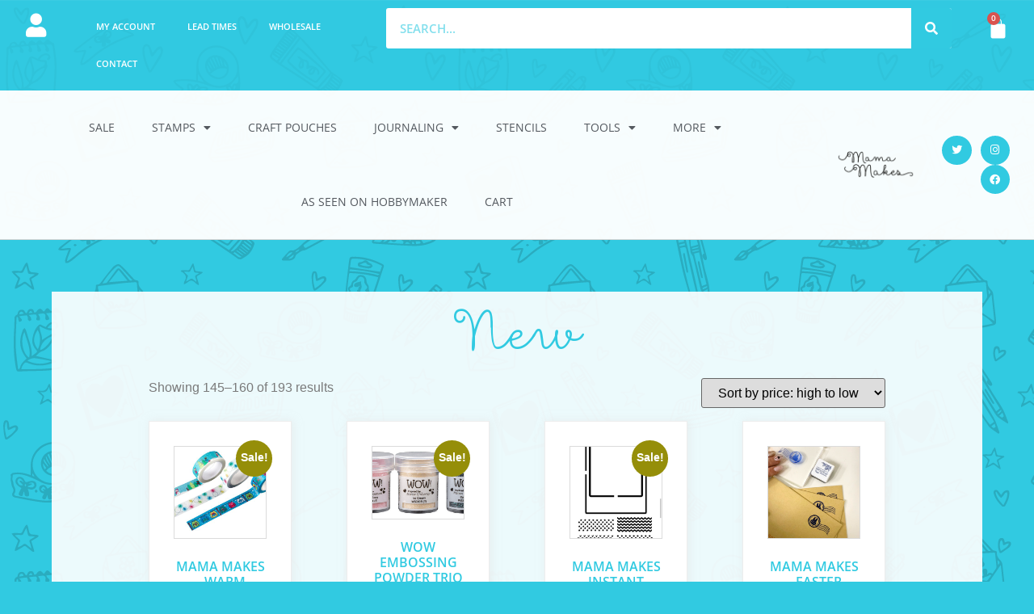

--- FILE ---
content_type: text/html; charset=UTF-8
request_url: https://mamamakesstore.co.uk/product-category/new/page/10/
body_size: 125244
content:
<!doctype html>
<html lang="en-US">
<head>
	<meta charset="UTF-8">
	<meta name="viewport" content="width=device-width, initial-scale=1">
	<link rel="profile" href="https://gmpg.org/xfn/11">
	<title>New &#8211; Page 10 &#8211; Mama Makes</title>
<meta name='robots' content='max-image-preview:large' />
<link rel="alternate" type="application/rss+xml" title="Mama Makes &raquo; Feed" href="https://mamamakesstore.co.uk/feed/" />
<link rel="alternate" type="application/rss+xml" title="Mama Makes &raquo; Comments Feed" href="https://mamamakesstore.co.uk/comments/feed/" />
<link rel="alternate" type="application/rss+xml" title="Mama Makes &raquo; New Category Feed" href="https://mamamakesstore.co.uk/product-category/new/feed/" />
<style id='wp-img-auto-sizes-contain-inline-css'>
img:is([sizes=auto i],[sizes^="auto," i]){contain-intrinsic-size:3000px 1500px}
/*# sourceURL=wp-img-auto-sizes-contain-inline-css */
</style>
<style id='wp-emoji-styles-inline-css'>

	img.wp-smiley, img.emoji {
		display: inline !important;
		border: none !important;
		box-shadow: none !important;
		height: 1em !important;
		width: 1em !important;
		margin: 0 0.07em !important;
		vertical-align: -0.1em !important;
		background: none !important;
		padding: 0 !important;
	}
/*# sourceURL=wp-emoji-styles-inline-css */
</style>
<link rel='stylesheet' id='wp-block-library-css' href='https://mamamakesstore.co.uk/wp-includes/css/dist/block-library/style.min.css?ver=6.9' media='all' />
<style id='global-styles-inline-css'>
:root{--wp--preset--aspect-ratio--square: 1;--wp--preset--aspect-ratio--4-3: 4/3;--wp--preset--aspect-ratio--3-4: 3/4;--wp--preset--aspect-ratio--3-2: 3/2;--wp--preset--aspect-ratio--2-3: 2/3;--wp--preset--aspect-ratio--16-9: 16/9;--wp--preset--aspect-ratio--9-16: 9/16;--wp--preset--color--black: #000000;--wp--preset--color--cyan-bluish-gray: #abb8c3;--wp--preset--color--white: #ffffff;--wp--preset--color--pale-pink: #f78da7;--wp--preset--color--vivid-red: #cf2e2e;--wp--preset--color--luminous-vivid-orange: #ff6900;--wp--preset--color--luminous-vivid-amber: #fcb900;--wp--preset--color--light-green-cyan: #7bdcb5;--wp--preset--color--vivid-green-cyan: #00d084;--wp--preset--color--pale-cyan-blue: #8ed1fc;--wp--preset--color--vivid-cyan-blue: #0693e3;--wp--preset--color--vivid-purple: #9b51e0;--wp--preset--gradient--vivid-cyan-blue-to-vivid-purple: linear-gradient(135deg,rgb(6,147,227) 0%,rgb(155,81,224) 100%);--wp--preset--gradient--light-green-cyan-to-vivid-green-cyan: linear-gradient(135deg,rgb(122,220,180) 0%,rgb(0,208,130) 100%);--wp--preset--gradient--luminous-vivid-amber-to-luminous-vivid-orange: linear-gradient(135deg,rgb(252,185,0) 0%,rgb(255,105,0) 100%);--wp--preset--gradient--luminous-vivid-orange-to-vivid-red: linear-gradient(135deg,rgb(255,105,0) 0%,rgb(207,46,46) 100%);--wp--preset--gradient--very-light-gray-to-cyan-bluish-gray: linear-gradient(135deg,rgb(238,238,238) 0%,rgb(169,184,195) 100%);--wp--preset--gradient--cool-to-warm-spectrum: linear-gradient(135deg,rgb(74,234,220) 0%,rgb(151,120,209) 20%,rgb(207,42,186) 40%,rgb(238,44,130) 60%,rgb(251,105,98) 80%,rgb(254,248,76) 100%);--wp--preset--gradient--blush-light-purple: linear-gradient(135deg,rgb(255,206,236) 0%,rgb(152,150,240) 100%);--wp--preset--gradient--blush-bordeaux: linear-gradient(135deg,rgb(254,205,165) 0%,rgb(254,45,45) 50%,rgb(107,0,62) 100%);--wp--preset--gradient--luminous-dusk: linear-gradient(135deg,rgb(255,203,112) 0%,rgb(199,81,192) 50%,rgb(65,88,208) 100%);--wp--preset--gradient--pale-ocean: linear-gradient(135deg,rgb(255,245,203) 0%,rgb(182,227,212) 50%,rgb(51,167,181) 100%);--wp--preset--gradient--electric-grass: linear-gradient(135deg,rgb(202,248,128) 0%,rgb(113,206,126) 100%);--wp--preset--gradient--midnight: linear-gradient(135deg,rgb(2,3,129) 0%,rgb(40,116,252) 100%);--wp--preset--font-size--small: 13px;--wp--preset--font-size--medium: 20px;--wp--preset--font-size--large: 36px;--wp--preset--font-size--x-large: 42px;--wp--preset--spacing--20: 0.44rem;--wp--preset--spacing--30: 0.67rem;--wp--preset--spacing--40: 1rem;--wp--preset--spacing--50: 1.5rem;--wp--preset--spacing--60: 2.25rem;--wp--preset--spacing--70: 3.38rem;--wp--preset--spacing--80: 5.06rem;--wp--preset--shadow--natural: 6px 6px 9px rgba(0, 0, 0, 0.2);--wp--preset--shadow--deep: 12px 12px 50px rgba(0, 0, 0, 0.4);--wp--preset--shadow--sharp: 6px 6px 0px rgba(0, 0, 0, 0.2);--wp--preset--shadow--outlined: 6px 6px 0px -3px rgb(255, 255, 255), 6px 6px rgb(0, 0, 0);--wp--preset--shadow--crisp: 6px 6px 0px rgb(0, 0, 0);}:root { --wp--style--global--content-size: 800px;--wp--style--global--wide-size: 1200px; }:where(body) { margin: 0; }.wp-site-blocks > .alignleft { float: left; margin-right: 2em; }.wp-site-blocks > .alignright { float: right; margin-left: 2em; }.wp-site-blocks > .aligncenter { justify-content: center; margin-left: auto; margin-right: auto; }:where(.wp-site-blocks) > * { margin-block-start: 24px; margin-block-end: 0; }:where(.wp-site-blocks) > :first-child { margin-block-start: 0; }:where(.wp-site-blocks) > :last-child { margin-block-end: 0; }:root { --wp--style--block-gap: 24px; }:root :where(.is-layout-flow) > :first-child{margin-block-start: 0;}:root :where(.is-layout-flow) > :last-child{margin-block-end: 0;}:root :where(.is-layout-flow) > *{margin-block-start: 24px;margin-block-end: 0;}:root :where(.is-layout-constrained) > :first-child{margin-block-start: 0;}:root :where(.is-layout-constrained) > :last-child{margin-block-end: 0;}:root :where(.is-layout-constrained) > *{margin-block-start: 24px;margin-block-end: 0;}:root :where(.is-layout-flex){gap: 24px;}:root :where(.is-layout-grid){gap: 24px;}.is-layout-flow > .alignleft{float: left;margin-inline-start: 0;margin-inline-end: 2em;}.is-layout-flow > .alignright{float: right;margin-inline-start: 2em;margin-inline-end: 0;}.is-layout-flow > .aligncenter{margin-left: auto !important;margin-right: auto !important;}.is-layout-constrained > .alignleft{float: left;margin-inline-start: 0;margin-inline-end: 2em;}.is-layout-constrained > .alignright{float: right;margin-inline-start: 2em;margin-inline-end: 0;}.is-layout-constrained > .aligncenter{margin-left: auto !important;margin-right: auto !important;}.is-layout-constrained > :where(:not(.alignleft):not(.alignright):not(.alignfull)){max-width: var(--wp--style--global--content-size);margin-left: auto !important;margin-right: auto !important;}.is-layout-constrained > .alignwide{max-width: var(--wp--style--global--wide-size);}body .is-layout-flex{display: flex;}.is-layout-flex{flex-wrap: wrap;align-items: center;}.is-layout-flex > :is(*, div){margin: 0;}body .is-layout-grid{display: grid;}.is-layout-grid > :is(*, div){margin: 0;}body{padding-top: 0px;padding-right: 0px;padding-bottom: 0px;padding-left: 0px;}a:where(:not(.wp-element-button)){text-decoration: underline;}:root :where(.wp-element-button, .wp-block-button__link){background-color: #32373c;border-width: 0;color: #fff;font-family: inherit;font-size: inherit;font-style: inherit;font-weight: inherit;letter-spacing: inherit;line-height: inherit;padding-top: calc(0.667em + 2px);padding-right: calc(1.333em + 2px);padding-bottom: calc(0.667em + 2px);padding-left: calc(1.333em + 2px);text-decoration: none;text-transform: inherit;}.has-black-color{color: var(--wp--preset--color--black) !important;}.has-cyan-bluish-gray-color{color: var(--wp--preset--color--cyan-bluish-gray) !important;}.has-white-color{color: var(--wp--preset--color--white) !important;}.has-pale-pink-color{color: var(--wp--preset--color--pale-pink) !important;}.has-vivid-red-color{color: var(--wp--preset--color--vivid-red) !important;}.has-luminous-vivid-orange-color{color: var(--wp--preset--color--luminous-vivid-orange) !important;}.has-luminous-vivid-amber-color{color: var(--wp--preset--color--luminous-vivid-amber) !important;}.has-light-green-cyan-color{color: var(--wp--preset--color--light-green-cyan) !important;}.has-vivid-green-cyan-color{color: var(--wp--preset--color--vivid-green-cyan) !important;}.has-pale-cyan-blue-color{color: var(--wp--preset--color--pale-cyan-blue) !important;}.has-vivid-cyan-blue-color{color: var(--wp--preset--color--vivid-cyan-blue) !important;}.has-vivid-purple-color{color: var(--wp--preset--color--vivid-purple) !important;}.has-black-background-color{background-color: var(--wp--preset--color--black) !important;}.has-cyan-bluish-gray-background-color{background-color: var(--wp--preset--color--cyan-bluish-gray) !important;}.has-white-background-color{background-color: var(--wp--preset--color--white) !important;}.has-pale-pink-background-color{background-color: var(--wp--preset--color--pale-pink) !important;}.has-vivid-red-background-color{background-color: var(--wp--preset--color--vivid-red) !important;}.has-luminous-vivid-orange-background-color{background-color: var(--wp--preset--color--luminous-vivid-orange) !important;}.has-luminous-vivid-amber-background-color{background-color: var(--wp--preset--color--luminous-vivid-amber) !important;}.has-light-green-cyan-background-color{background-color: var(--wp--preset--color--light-green-cyan) !important;}.has-vivid-green-cyan-background-color{background-color: var(--wp--preset--color--vivid-green-cyan) !important;}.has-pale-cyan-blue-background-color{background-color: var(--wp--preset--color--pale-cyan-blue) !important;}.has-vivid-cyan-blue-background-color{background-color: var(--wp--preset--color--vivid-cyan-blue) !important;}.has-vivid-purple-background-color{background-color: var(--wp--preset--color--vivid-purple) !important;}.has-black-border-color{border-color: var(--wp--preset--color--black) !important;}.has-cyan-bluish-gray-border-color{border-color: var(--wp--preset--color--cyan-bluish-gray) !important;}.has-white-border-color{border-color: var(--wp--preset--color--white) !important;}.has-pale-pink-border-color{border-color: var(--wp--preset--color--pale-pink) !important;}.has-vivid-red-border-color{border-color: var(--wp--preset--color--vivid-red) !important;}.has-luminous-vivid-orange-border-color{border-color: var(--wp--preset--color--luminous-vivid-orange) !important;}.has-luminous-vivid-amber-border-color{border-color: var(--wp--preset--color--luminous-vivid-amber) !important;}.has-light-green-cyan-border-color{border-color: var(--wp--preset--color--light-green-cyan) !important;}.has-vivid-green-cyan-border-color{border-color: var(--wp--preset--color--vivid-green-cyan) !important;}.has-pale-cyan-blue-border-color{border-color: var(--wp--preset--color--pale-cyan-blue) !important;}.has-vivid-cyan-blue-border-color{border-color: var(--wp--preset--color--vivid-cyan-blue) !important;}.has-vivid-purple-border-color{border-color: var(--wp--preset--color--vivid-purple) !important;}.has-vivid-cyan-blue-to-vivid-purple-gradient-background{background: var(--wp--preset--gradient--vivid-cyan-blue-to-vivid-purple) !important;}.has-light-green-cyan-to-vivid-green-cyan-gradient-background{background: var(--wp--preset--gradient--light-green-cyan-to-vivid-green-cyan) !important;}.has-luminous-vivid-amber-to-luminous-vivid-orange-gradient-background{background: var(--wp--preset--gradient--luminous-vivid-amber-to-luminous-vivid-orange) !important;}.has-luminous-vivid-orange-to-vivid-red-gradient-background{background: var(--wp--preset--gradient--luminous-vivid-orange-to-vivid-red) !important;}.has-very-light-gray-to-cyan-bluish-gray-gradient-background{background: var(--wp--preset--gradient--very-light-gray-to-cyan-bluish-gray) !important;}.has-cool-to-warm-spectrum-gradient-background{background: var(--wp--preset--gradient--cool-to-warm-spectrum) !important;}.has-blush-light-purple-gradient-background{background: var(--wp--preset--gradient--blush-light-purple) !important;}.has-blush-bordeaux-gradient-background{background: var(--wp--preset--gradient--blush-bordeaux) !important;}.has-luminous-dusk-gradient-background{background: var(--wp--preset--gradient--luminous-dusk) !important;}.has-pale-ocean-gradient-background{background: var(--wp--preset--gradient--pale-ocean) !important;}.has-electric-grass-gradient-background{background: var(--wp--preset--gradient--electric-grass) !important;}.has-midnight-gradient-background{background: var(--wp--preset--gradient--midnight) !important;}.has-small-font-size{font-size: var(--wp--preset--font-size--small) !important;}.has-medium-font-size{font-size: var(--wp--preset--font-size--medium) !important;}.has-large-font-size{font-size: var(--wp--preset--font-size--large) !important;}.has-x-large-font-size{font-size: var(--wp--preset--font-size--x-large) !important;}
:root :where(.wp-block-pullquote){font-size: 1.5em;line-height: 1.6;}
/*# sourceURL=global-styles-inline-css */
</style>
<link rel='stylesheet' id='woocommerce-layout-css' href='https://mamamakesstore.co.uk/wp-content/plugins/woocommerce/assets/css/woocommerce-layout.css?ver=10.4.3' media='all' />
<link rel='stylesheet' id='woocommerce-smallscreen-css' href='https://mamamakesstore.co.uk/wp-content/plugins/woocommerce/assets/css/woocommerce-smallscreen.css?ver=10.4.3' media='only screen and (max-width: 768px)' />
<link rel='stylesheet' id='woocommerce-general-css' href='https://mamamakesstore.co.uk/wp-content/plugins/woocommerce/assets/css/woocommerce.css?ver=10.4.3' media='all' />
<style id='woocommerce-inline-inline-css'>
.woocommerce form .form-row .required { visibility: visible; }
/*# sourceURL=woocommerce-inline-inline-css */
</style>
<link rel='stylesheet' id='hello-elementor-css' href='https://mamamakesstore.co.uk/wp-content/themes/hello-elementor/assets/css/reset.css?ver=3.4.4' media='all' />
<link rel='stylesheet' id='hello-elementor-theme-style-css' href='https://mamamakesstore.co.uk/wp-content/themes/hello-elementor/assets/css/theme.css?ver=3.4.4' media='all' />
<link rel='stylesheet' id='hello-elementor-header-footer-css' href='https://mamamakesstore.co.uk/wp-content/themes/hello-elementor/assets/css/header-footer.css?ver=3.4.4' media='all' />
<link rel='stylesheet' id='elementor-frontend-css' href='https://mamamakesstore.co.uk/wp-content/plugins/elementor/assets/css/frontend.min.css?ver=3.34.1' media='all' />
<link rel='stylesheet' id='elementor-post-48946-css' href='https://mamamakesstore.co.uk/wp-content/uploads/elementor/css/post-48946.css?ver=1768073166' media='all' />
<link rel='stylesheet' id='widget-nav-menu-css' href='https://mamamakesstore.co.uk/wp-content/plugins/elementor-pro/assets/css/widget-nav-menu.min.css?ver=3.29.2' media='all' />
<link rel='stylesheet' id='widget-search-form-css' href='https://mamamakesstore.co.uk/wp-content/plugins/elementor-pro/assets/css/widget-search-form.min.css?ver=3.29.2' media='all' />
<link rel='stylesheet' id='elementor-icons-shared-0-css' href='https://mamamakesstore.co.uk/wp-content/plugins/elementor/assets/lib/font-awesome/css/fontawesome.min.css?ver=5.15.3' media='all' />
<link rel='stylesheet' id='elementor-icons-fa-solid-css' href='https://mamamakesstore.co.uk/wp-content/plugins/elementor/assets/lib/font-awesome/css/solid.min.css?ver=5.15.3' media='all' />
<link rel='stylesheet' id='widget-woocommerce-menu-cart-css' href='https://mamamakesstore.co.uk/wp-content/plugins/elementor-pro/assets/css/widget-woocommerce-menu-cart.min.css?ver=3.29.2' media='all' />
<link rel='stylesheet' id='widget-image-css' href='https://mamamakesstore.co.uk/wp-content/plugins/elementor/assets/css/widget-image.min.css?ver=3.34.1' media='all' />
<link rel='stylesheet' id='widget-social-icons-css' href='https://mamamakesstore.co.uk/wp-content/plugins/elementor/assets/css/widget-social-icons.min.css?ver=3.34.1' media='all' />
<link rel='stylesheet' id='e-apple-webkit-css' href='https://mamamakesstore.co.uk/wp-content/plugins/elementor/assets/css/conditionals/apple-webkit.min.css?ver=3.34.1' media='all' />
<link rel='stylesheet' id='e-sticky-css' href='https://mamamakesstore.co.uk/wp-content/plugins/elementor-pro/assets/css/modules/sticky.min.css?ver=3.29.2' media='all' />
<link rel='stylesheet' id='widget-heading-css' href='https://mamamakesstore.co.uk/wp-content/plugins/elementor/assets/css/widget-heading.min.css?ver=3.34.1' media='all' />
<link rel='stylesheet' id='widget-icon-list-css' href='https://mamamakesstore.co.uk/wp-content/plugins/elementor/assets/css/widget-icon-list.min.css?ver=3.34.1' media='all' />
<link rel='stylesheet' id='widget-form-css' href='https://mamamakesstore.co.uk/wp-content/plugins/elementor-pro/assets/css/widget-form.min.css?ver=3.29.2' media='all' />
<link rel='stylesheet' id='widget-woocommerce-products-css' href='https://mamamakesstore.co.uk/wp-content/plugins/elementor-pro/assets/css/widget-woocommerce-products.min.css?ver=3.29.2' media='all' />
<link rel='stylesheet' id='widget-woocommerce-products-archive-css' href='https://mamamakesstore.co.uk/wp-content/plugins/elementor-pro/assets/css/widget-woocommerce-products-archive.min.css?ver=3.29.2' media='all' />
<link rel='stylesheet' id='elementor-icons-css' href='https://mamamakesstore.co.uk/wp-content/plugins/elementor/assets/lib/eicons/css/elementor-icons.min.css?ver=5.45.0' media='all' />
<link rel='stylesheet' id='font-awesome-5-all-css' href='https://mamamakesstore.co.uk/wp-content/plugins/elementor/assets/lib/font-awesome/css/all.min.css?ver=3.34.1' media='all' />
<link rel='stylesheet' id='font-awesome-4-shim-css' href='https://mamamakesstore.co.uk/wp-content/plugins/elementor/assets/lib/font-awesome/css/v4-shims.min.css?ver=3.34.1' media='all' />
<link rel='stylesheet' id='elementor-post-48950-css' href='https://mamamakesstore.co.uk/wp-content/uploads/elementor/css/post-48950.css?ver=1768073166' media='all' />
<link rel='stylesheet' id='elementor-post-48980-css' href='https://mamamakesstore.co.uk/wp-content/uploads/elementor/css/post-48980.css?ver=1768073166' media='all' />
<link rel='stylesheet' id='elementor-post-49011-css' href='https://mamamakesstore.co.uk/wp-content/uploads/elementor/css/post-49011.css?ver=1768073337' media='all' />
<link rel='stylesheet' id='elementor-gf-local-opensans-css' href='https://mamamakesstore.co.uk/wp-content/uploads/elementor/google-fonts/css/opensans.css?ver=1746095324' media='all' />
<link rel='stylesheet' id='elementor-icons-fa-brands-css' href='https://mamamakesstore.co.uk/wp-content/plugins/elementor/assets/lib/font-awesome/css/brands.min.css?ver=5.15.3' media='all' />
<script src="https://mamamakesstore.co.uk/wp-includes/js/jquery/jquery.min.js?ver=3.7.1" id="jquery-core-js"></script>
<script src="https://mamamakesstore.co.uk/wp-includes/js/jquery/jquery-migrate.min.js?ver=3.4.1" id="jquery-migrate-js"></script>
<script src="https://mamamakesstore.co.uk/wp-content/plugins/woocommerce/assets/js/jquery-blockui/jquery.blockUI.min.js?ver=2.7.0-wc.10.4.3" id="wc-jquery-blockui-js" defer data-wp-strategy="defer"></script>
<script id="wc-add-to-cart-js-extra">
var wc_add_to_cart_params = {"ajax_url":"/wp-admin/admin-ajax.php","wc_ajax_url":"/?wc-ajax=%%endpoint%%","i18n_view_cart":"View cart","cart_url":"https://mamamakesstore.co.uk/cart/","is_cart":"","cart_redirect_after_add":"no"};
//# sourceURL=wc-add-to-cart-js-extra
</script>
<script src="https://mamamakesstore.co.uk/wp-content/plugins/woocommerce/assets/js/frontend/add-to-cart.min.js?ver=10.4.3" id="wc-add-to-cart-js" defer data-wp-strategy="defer"></script>
<script src="https://mamamakesstore.co.uk/wp-content/plugins/woocommerce/assets/js/js-cookie/js.cookie.min.js?ver=2.1.4-wc.10.4.3" id="wc-js-cookie-js" defer data-wp-strategy="defer"></script>
<script id="woocommerce-js-extra">
var woocommerce_params = {"ajax_url":"/wp-admin/admin-ajax.php","wc_ajax_url":"/?wc-ajax=%%endpoint%%","i18n_password_show":"Show password","i18n_password_hide":"Hide password"};
//# sourceURL=woocommerce-js-extra
</script>
<script src="https://mamamakesstore.co.uk/wp-content/plugins/woocommerce/assets/js/frontend/woocommerce.min.js?ver=10.4.3" id="woocommerce-js" defer data-wp-strategy="defer"></script>
<script src="https://mamamakesstore.co.uk/wp-content/plugins/elementor/assets/lib/font-awesome/js/v4-shims.min.js?ver=3.34.1" id="font-awesome-4-shim-js"></script>
<link rel="https://api.w.org/" href="https://mamamakesstore.co.uk/wp-json/" /><link rel="alternate" title="JSON" type="application/json" href="https://mamamakesstore.co.uk/wp-json/wp/v2/product_cat/518" /><link rel="EditURI" type="application/rsd+xml" title="RSD" href="https://mamamakesstore.co.uk/xmlrpc.php?rsd" />
<meta name="generator" content="WordPress 6.9" />
<meta name="generator" content="WooCommerce 10.4.3" />
	<noscript><style>.woocommerce-product-gallery{ opacity: 1 !important; }</style></noscript>
	<meta name="generator" content="Elementor 3.34.1; features: additional_custom_breakpoints; settings: css_print_method-external, google_font-enabled, font_display-auto">
<!-- Hotjar Tracking Code for https://mamamakesstore.co.uk -->
<script>
    (function(h,o,t,j,a,r){
        h.hj=h.hj||function(){(h.hj.q=h.hj.q||[]).push(arguments)};
        h._hjSettings={hjid:3573650,hjsv:6};
        a=o.getElementsByTagName('head')[0];
        r=o.createElement('script');r.async=1;
        r.src=t+h._hjSettings.hjid+j+h._hjSettings.hjsv;
        a.appendChild(r);
    })(window,document,'https://static.hotjar.com/c/hotjar-','.js?sv=');
</script>
			<style>
				.e-con.e-parent:nth-of-type(n+4):not(.e-lazyloaded):not(.e-no-lazyload),
				.e-con.e-parent:nth-of-type(n+4):not(.e-lazyloaded):not(.e-no-lazyload) * {
					background-image: none !important;
				}
				@media screen and (max-height: 1024px) {
					.e-con.e-parent:nth-of-type(n+3):not(.e-lazyloaded):not(.e-no-lazyload),
					.e-con.e-parent:nth-of-type(n+3):not(.e-lazyloaded):not(.e-no-lazyload) * {
						background-image: none !important;
					}
				}
				@media screen and (max-height: 640px) {
					.e-con.e-parent:nth-of-type(n+2):not(.e-lazyloaded):not(.e-no-lazyload),
					.e-con.e-parent:nth-of-type(n+2):not(.e-lazyloaded):not(.e-no-lazyload) * {
						background-image: none !important;
					}
				}
			</style>
			<link rel="icon" href="https://mamamakesstore.co.uk/wp-content/uploads/2021/10/cropped-Mama-Makes-Square-Logo-scaled-1-32x32.jpg" sizes="32x32" />
<link rel="icon" href="https://mamamakesstore.co.uk/wp-content/uploads/2021/10/cropped-Mama-Makes-Square-Logo-scaled-1-192x192.jpg" sizes="192x192" />
<link rel="apple-touch-icon" href="https://mamamakesstore.co.uk/wp-content/uploads/2021/10/cropped-Mama-Makes-Square-Logo-scaled-1-180x180.jpg" />
<meta name="msapplication-TileImage" content="https://mamamakesstore.co.uk/wp-content/uploads/2021/10/cropped-Mama-Makes-Square-Logo-scaled-1-270x270.jpg" />
		<style id="wp-custom-css">
			.fa { 
  font-family: FontAwesome;
}		</style>
		</head>
<body class="archive paged tax-product_cat term-new term-518 wp-embed-responsive paged-10 wp-theme-hello-elementor theme-hello-elementor woocommerce woocommerce-page woocommerce-no-js hello-elementor-default elementor-page-49011 elementor-default elementor-template-full-width elementor-kit-48946">

<script>
  fbq('track', 'Purchase');
</script>


<a class="skip-link screen-reader-text" href="#content">Skip to content</a>

		<div data-elementor-type="header" data-elementor-id="48950" class="elementor elementor-48950 elementor-location-header" data-elementor-post-type="elementor_library">
					<section class="elementor-section elementor-top-section elementor-element elementor-element-c4be5c2 elementor-section-full_width elementor-section-height-default elementor-section-height-default" data-id="c4be5c2" data-element_type="section" data-settings="{&quot;background_background&quot;:&quot;classic&quot;}">
						<div class="elementor-container elementor-column-gap-default">
					<div class="elementor-column elementor-col-25 elementor-top-column elementor-element elementor-element-44ada97" data-id="44ada97" data-element_type="column">
			<div class="elementor-widget-wrap elementor-element-populated">
						<div class="elementor-element elementor-element-2e16eef elementor-hidden-tablet elementor-hidden-mobile elementor-view-default elementor-widget elementor-widget-icon" data-id="2e16eef" data-element_type="widget" data-widget_type="icon.default">
				<div class="elementor-widget-container">
							<div class="elementor-icon-wrapper">
			<a class="elementor-icon" href="https://mamamakesstore.co.uk/my-account/">
			<i aria-hidden="true" class="fas fa-user"></i>			</a>
		</div>
						</div>
				</div>
					</div>
		</div>
				<div class="elementor-column elementor-col-25 elementor-top-column elementor-element elementor-element-3bbbb6c" data-id="3bbbb6c" data-element_type="column">
			<div class="elementor-widget-wrap elementor-element-populated">
						<div class="elementor-element elementor-element-8b88566 elementor-nav-menu--dropdown-tablet elementor-nav-menu__text-align-aside elementor-nav-menu--toggle elementor-nav-menu--burger elementor-widget elementor-widget-nav-menu" data-id="8b88566" data-element_type="widget" data-settings="{&quot;layout&quot;:&quot;horizontal&quot;,&quot;submenu_icon&quot;:{&quot;value&quot;:&quot;&lt;i class=\&quot;fas fa-caret-down\&quot;&gt;&lt;\/i&gt;&quot;,&quot;library&quot;:&quot;fa-solid&quot;},&quot;toggle&quot;:&quot;burger&quot;}" data-widget_type="nav-menu.default">
				<div class="elementor-widget-container">
								<nav aria-label="Menu" class="elementor-nav-menu--main elementor-nav-menu__container elementor-nav-menu--layout-horizontal e--pointer-underline e--animation-fade">
				<ul id="menu-1-8b88566" class="elementor-nav-menu"><li class="menu-item menu-item-type-post_type menu-item-object-page menu-item-64"><a href="https://mamamakesstore.co.uk/my-account/" class="elementor-item">My account</a></li>
<li class="menu-item menu-item-type-post_type menu-item-object-page menu-item-24077"><a href="https://mamamakesstore.co.uk/lead-times/" class="elementor-item">Lead Times</a></li>
<li class="menu-item menu-item-type-post_type menu-item-object-page menu-item-48972"><a href="https://mamamakesstore.co.uk/wholesale/" class="elementor-item">Wholesale</a></li>
<li class="menu-item menu-item-type-post_type menu-item-object-page menu-item-48971"><a href="https://mamamakesstore.co.uk/contact/" class="elementor-item">Contact</a></li>
</ul>			</nav>
					<div class="elementor-menu-toggle" role="button" tabindex="0" aria-label="Menu Toggle" aria-expanded="false">
			<i aria-hidden="true" role="presentation" class="elementor-menu-toggle__icon--open eicon-menu-bar"></i><i aria-hidden="true" role="presentation" class="elementor-menu-toggle__icon--close eicon-close"></i>		</div>
					<nav class="elementor-nav-menu--dropdown elementor-nav-menu__container" aria-hidden="true">
				<ul id="menu-2-8b88566" class="elementor-nav-menu"><li class="menu-item menu-item-type-post_type menu-item-object-page menu-item-64"><a href="https://mamamakesstore.co.uk/my-account/" class="elementor-item" tabindex="-1">My account</a></li>
<li class="menu-item menu-item-type-post_type menu-item-object-page menu-item-24077"><a href="https://mamamakesstore.co.uk/lead-times/" class="elementor-item" tabindex="-1">Lead Times</a></li>
<li class="menu-item menu-item-type-post_type menu-item-object-page menu-item-48972"><a href="https://mamamakesstore.co.uk/wholesale/" class="elementor-item" tabindex="-1">Wholesale</a></li>
<li class="menu-item menu-item-type-post_type menu-item-object-page menu-item-48971"><a href="https://mamamakesstore.co.uk/contact/" class="elementor-item" tabindex="-1">Contact</a></li>
</ul>			</nav>
						</div>
				</div>
					</div>
		</div>
				<div class="elementor-column elementor-col-25 elementor-top-column elementor-element elementor-element-74cd9ad" data-id="74cd9ad" data-element_type="column">
			<div class="elementor-widget-wrap elementor-element-populated">
						<div class="elementor-element elementor-element-d2a75b7 elementor-search-form--skin-classic elementor-search-form--button-type-icon elementor-search-form--icon-search elementor-widget elementor-widget-search-form" data-id="d2a75b7" data-element_type="widget" data-settings="{&quot;skin&quot;:&quot;classic&quot;}" data-widget_type="search-form.default">
				<div class="elementor-widget-container">
							<search role="search">
			<form class="elementor-search-form" action="https://mamamakesstore.co.uk" method="get">
												<div class="elementor-search-form__container">
					<label class="elementor-screen-only" for="elementor-search-form-d2a75b7">Search</label>

					
					<input id="elementor-search-form-d2a75b7" placeholder="Search..." class="elementor-search-form__input" type="search" name="s" value="">
					
											<button class="elementor-search-form__submit" type="submit" aria-label="Search">
															<i aria-hidden="true" class="fas fa-search"></i>													</button>
					
									</div>
			</form>
		</search>
						</div>
				</div>
					</div>
		</div>
				<div class="elementor-column elementor-col-25 elementor-top-column elementor-element elementor-element-11c9be2" data-id="11c9be2" data-element_type="column">
			<div class="elementor-widget-wrap elementor-element-populated">
						<div class="elementor-element elementor-element-5735963 toggle-icon--bag-solid elementor-menu-cart--items-indicator-bubble elementor-menu-cart--cart-type-side-cart elementor-menu-cart--show-remove-button-yes elementor-widget elementor-widget-woocommerce-menu-cart" data-id="5735963" data-element_type="widget" data-settings="{&quot;cart_type&quot;:&quot;side-cart&quot;,&quot;open_cart&quot;:&quot;click&quot;,&quot;automatically_open_cart&quot;:&quot;no&quot;}" data-widget_type="woocommerce-menu-cart.default">
				<div class="elementor-widget-container">
							<div class="elementor-menu-cart__wrapper">
							<div class="elementor-menu-cart__toggle_wrapper">
					<div class="elementor-menu-cart__container elementor-lightbox" aria-hidden="true">
						<div class="elementor-menu-cart__main" aria-hidden="true">
									<div class="elementor-menu-cart__close-button">
					</div>
									<div class="widget_shopping_cart_content">
															</div>
						</div>
					</div>
							<div class="elementor-menu-cart__toggle elementor-button-wrapper">
			<a id="elementor-menu-cart__toggle_button" href="#" class="elementor-menu-cart__toggle_button elementor-button elementor-size-sm" aria-expanded="false">
				<span class="elementor-button-text"><span class="woocommerce-Price-amount amount"><bdi><span class="woocommerce-Price-currencySymbol">&pound;</span>0.00</bdi></span></span>
				<span class="elementor-button-icon">
					<span class="elementor-button-icon-qty" data-counter="0">0</span>
					<i class="eicon-bag-solid"></i>					<span class="elementor-screen-only">Cart</span>
				</span>
			</a>
		</div>
						</div>
					</div> <!-- close elementor-menu-cart__wrapper -->
						</div>
				</div>
					</div>
		</div>
					</div>
		</section>
				<header class="elementor-section elementor-top-section elementor-element elementor-element-26ab48d6 elementor-section-content-middle elementor-section-full_width elementor-section-height-default elementor-section-height-default" data-id="26ab48d6" data-element_type="section" data-settings="{&quot;background_background&quot;:&quot;classic&quot;,&quot;sticky&quot;:&quot;top&quot;,&quot;sticky_on&quot;:[&quot;desktop&quot;,&quot;tablet&quot;,&quot;mobile&quot;],&quot;sticky_offset&quot;:0,&quot;sticky_effects_offset&quot;:0,&quot;sticky_anchor_link_offset&quot;:0}">
						<div class="elementor-container elementor-column-gap-no">
					<div class="elementor-column elementor-col-50 elementor-top-column elementor-element elementor-element-3473a9c6" data-id="3473a9c6" data-element_type="column">
			<div class="elementor-widget-wrap elementor-element-populated">
						<div class="elementor-element elementor-element-4de85ddd elementor-nav-menu__align-center elementor-nav-menu--stretch elementor-nav-menu--dropdown-tablet elementor-nav-menu__text-align-aside elementor-nav-menu--toggle elementor-nav-menu--burger elementor-widget elementor-widget-nav-menu" data-id="4de85ddd" data-element_type="widget" data-settings="{&quot;full_width&quot;:&quot;stretch&quot;,&quot;layout&quot;:&quot;horizontal&quot;,&quot;submenu_icon&quot;:{&quot;value&quot;:&quot;&lt;i class=\&quot;fas fa-caret-down\&quot;&gt;&lt;\/i&gt;&quot;,&quot;library&quot;:&quot;fa-solid&quot;},&quot;toggle&quot;:&quot;burger&quot;}" data-widget_type="nav-menu.default">
				<div class="elementor-widget-container">
								<nav aria-label="Menu" class="elementor-nav-menu--main elementor-nav-menu__container elementor-nav-menu--layout-horizontal e--pointer-underline e--animation-slide">
				<ul id="menu-1-4de85ddd" class="elementor-nav-menu"><li class="menu-item menu-item-type-taxonomy menu-item-object-product_cat menu-item-66103"><a href="https://mamamakesstore.co.uk/product-category/sale/" class="elementor-item">Sale</a></li>
<li class="menu-item menu-item-type-taxonomy menu-item-object-product_cat menu-item-has-children menu-item-46757"><a href="https://mamamakesstore.co.uk/product-category/stamps/" class="elementor-item">Stamps</a>
<ul class="sub-menu elementor-nav-menu--dropdown">
	<li class="menu-item menu-item-type-taxonomy menu-item-object-product_cat menu-item-56881"><a href="https://mamamakesstore.co.uk/product-category/stamps/mama-x-coconutacha/" class="elementor-sub-item">Mama x Coconutacha</a></li>
	<li class="menu-item menu-item-type-taxonomy menu-item-object-product_cat menu-item-47974"><a href="https://mamamakesstore.co.uk/product-category/stampingessentials/" class="elementor-sub-item">Stamping Essentials</a></li>
	<li class="menu-item menu-item-type-taxonomy menu-item-object-product_cat menu-item-53475"><a href="https://mamamakesstore.co.uk/product-category/stamps/rotate-and-create/" class="elementor-sub-item">Rotate and Create</a></li>
	<li class="menu-item menu-item-type-taxonomy menu-item-object-product_cat menu-item-52242"><a href="https://mamamakesstore.co.uk/product-category/rmstampsets/" class="elementor-sub-item">Rotate Mate Stamp Sets</a></li>
	<li class="menu-item menu-item-type-taxonomy menu-item-object-product_cat menu-item-48295"><a href="https://mamamakesstore.co.uk/product-category/stamps/handmade-by-stamps/" class="elementor-sub-item">Handmade By</a></li>
	<li class="menu-item menu-item-type-taxonomy menu-item-object-product_cat menu-item-47231"><a href="https://mamamakesstore.co.uk/product-category/stamps/jumbo/" class="elementor-sub-item">A5 Clear Stamps</a></li>
	<li class="menu-item menu-item-type-taxonomy menu-item-object-product_cat menu-item-47232"><a href="https://mamamakesstore.co.uk/product-category/stamps/regular/" class="elementor-sub-item">A6 Clear Stamps</a></li>
	<li class="menu-item menu-item-type-taxonomy menu-item-object-product_cat menu-item-47230"><a href="https://mamamakesstore.co.uk/product-category/stamps/plantastic/" class="elementor-sub-item">Bullet Journal</a></li>
	<li class="menu-item menu-item-type-taxonomy menu-item-object-product_cat menu-item-47228"><a href="https://mamamakesstore.co.uk/product-category/stamps/indie-business/" class="elementor-sub-item">Indie Business</a></li>
	<li class="menu-item menu-item-type-taxonomy menu-item-object-product_cat menu-item-47229"><a href="https://mamamakesstore.co.uk/product-category/stamps/postmark-stamps/" class="elementor-sub-item">Postmarks &#038; Seals</a></li>
</ul>
</li>
<li class="menu-item menu-item-type-taxonomy menu-item-object-product_cat menu-item-56718"><a href="https://mamamakesstore.co.uk/product-category/journaling/craft-pouches/" class="elementor-item">Craft Pouches</a></li>
<li class="menu-item menu-item-type-taxonomy menu-item-object-product_cat menu-item-has-children menu-item-47115"><a href="https://mamamakesstore.co.uk/product-category/journaling/journal-stamps/" class="elementor-item">Journaling</a>
<ul class="sub-menu elementor-nav-menu--dropdown">
	<li class="menu-item menu-item-type-taxonomy menu-item-object-product_cat menu-item-51933"><a href="https://mamamakesstore.co.uk/product-category/journaling/yopandtom/" class="elementor-sub-item">Yop &amp; Tom</a></li>
	<li class="menu-item menu-item-type-taxonomy menu-item-object-product_cat menu-item-51937"><a href="https://mamamakesstore.co.uk/product-category/journaling/journaling-tools/" class="elementor-sub-item">Journaling Tools</a></li>
	<li class="menu-item menu-item-type-taxonomy menu-item-object-product_cat menu-item-51936"><a href="https://mamamakesstore.co.uk/product-category/journaling/journal-stamps/" class="elementor-sub-item">Journal Stamps</a></li>
</ul>
</li>
<li class="menu-item menu-item-type-taxonomy menu-item-object-product_cat menu-item-1138"><a href="https://mamamakesstore.co.uk/product-category/stencils/" class="elementor-item">Stencils</a></li>
<li class="menu-item menu-item-type-custom menu-item-object-custom menu-item-has-children menu-item-943"><a href="http://mamamakesstore.co.uk/product-category/tools" class="elementor-item">Tools</a>
<ul class="sub-menu elementor-nav-menu--dropdown">
	<li class="menu-item menu-item-type-taxonomy menu-item-object-product_cat menu-item-45029"><a href="https://mamamakesstore.co.uk/product-category/tools/harmony/" class="elementor-sub-item">Harmony Tools</a></li>
	<li class="menu-item menu-item-type-taxonomy menu-item-object-product_cat menu-item-41169"><a href="https://mamamakesstore.co.uk/product-category/tools/makers-mate/" class="elementor-sub-item">Makers Mate</a></li>
	<li class="menu-item menu-item-type-taxonomy menu-item-object-product_cat menu-item-48612"><a href="https://mamamakesstore.co.uk/product-category/tools/acrylic-tools/" class="elementor-sub-item">Acrylic Tools</a></li>
	<li class="menu-item menu-item-type-taxonomy menu-item-object-product_cat menu-item-52241"><a href="https://mamamakesstore.co.uk/product-category/rmstampsets/" class="elementor-sub-item">Rotate Mate Stamp Sets</a></li>
</ul>
</li>
<li class="menu-item menu-item-type-custom menu-item-object-custom menu-item-has-children menu-item-7464"><a href="https://www.mamamakesstore.co.uk" class="elementor-item">More</a>
<ul class="sub-menu elementor-nav-menu--dropdown">
	<li class="menu-item menu-item-type-taxonomy menu-item-object-product_cat menu-item-3197"><a href="https://mamamakesstore.co.uk/product-category/washitape/" class="elementor-sub-item">Washi Tape</a></li>
	<li class="menu-item menu-item-type-taxonomy menu-item-object-product_cat menu-item-3333"><a href="https://mamamakesstore.co.uk/product-category/papers/" class="elementor-sub-item">Papers</a></li>
	<li class="menu-item menu-item-type-taxonomy menu-item-object-product_cat menu-item-5470"><a href="https://mamamakesstore.co.uk/product-category/ink-pads/" class="elementor-sub-item">Ink Pads</a></li>
	<li class="menu-item menu-item-type-taxonomy menu-item-object-product_cat menu-item-3480"><a href="https://mamamakesstore.co.uk/product-category/mica-mists/" class="elementor-sub-item">Mica Mists</a></li>
	<li class="menu-item menu-item-type-taxonomy menu-item-object-product_cat menu-item-2824"><a href="https://mamamakesstore.co.uk/product-category/embossing-powders/" class="elementor-sub-item">Embossing Powders</a></li>
	<li class="menu-item menu-item-type-taxonomy menu-item-object-product_cat menu-item-18314"><a href="https://mamamakesstore.co.uk/product-category/glitter/" class="elementor-sub-item">Glitter</a></li>
	<li class="menu-item menu-item-type-taxonomy menu-item-object-product_cat menu-item-41110"><a href="https://mamamakesstore.co.uk/product-category/ranger/ink-sprays/" class="elementor-sub-item">Ink Sprays</a></li>
	<li class="menu-item menu-item-type-taxonomy menu-item-object-product_cat menu-item-42574"><a href="https://mamamakesstore.co.uk/product-category/pens/" class="elementor-sub-item">Pens</a></li>
	<li class="menu-item menu-item-type-taxonomy menu-item-object-product_cat menu-item-41111"><a href="https://mamamakesstore.co.uk/product-category/wow/" class="elementor-sub-item">WOW!</a></li>
	<li class="menu-item menu-item-type-taxonomy menu-item-object-product_cat menu-item-41112"><a href="https://mamamakesstore.co.uk/product-category/ranger/" class="elementor-sub-item">Ranger</a></li>
</ul>
</li>
<li class="menu-item menu-item-type-taxonomy menu-item-object-product_cat menu-item-52452"><a href="https://mamamakesstore.co.uk/product-category/hobbymaker/" class="elementor-item">As Seen On HobbyMaker</a></li>
<li class="menu-item menu-item-type-post_type menu-item-object-page menu-item-52649"><a href="https://mamamakesstore.co.uk/cart/" class="elementor-item">Cart</a></li>
</ul>			</nav>
					<div class="elementor-menu-toggle" role="button" tabindex="0" aria-label="Menu Toggle" aria-expanded="false">
			<i aria-hidden="true" role="presentation" class="elementor-menu-toggle__icon--open eicon-menu-bar"></i><i aria-hidden="true" role="presentation" class="elementor-menu-toggle__icon--close eicon-close"></i>		</div>
					<nav class="elementor-nav-menu--dropdown elementor-nav-menu__container" aria-hidden="true">
				<ul id="menu-2-4de85ddd" class="elementor-nav-menu"><li class="menu-item menu-item-type-taxonomy menu-item-object-product_cat menu-item-66103"><a href="https://mamamakesstore.co.uk/product-category/sale/" class="elementor-item" tabindex="-1">Sale</a></li>
<li class="menu-item menu-item-type-taxonomy menu-item-object-product_cat menu-item-has-children menu-item-46757"><a href="https://mamamakesstore.co.uk/product-category/stamps/" class="elementor-item" tabindex="-1">Stamps</a>
<ul class="sub-menu elementor-nav-menu--dropdown">
	<li class="menu-item menu-item-type-taxonomy menu-item-object-product_cat menu-item-56881"><a href="https://mamamakesstore.co.uk/product-category/stamps/mama-x-coconutacha/" class="elementor-sub-item" tabindex="-1">Mama x Coconutacha</a></li>
	<li class="menu-item menu-item-type-taxonomy menu-item-object-product_cat menu-item-47974"><a href="https://mamamakesstore.co.uk/product-category/stampingessentials/" class="elementor-sub-item" tabindex="-1">Stamping Essentials</a></li>
	<li class="menu-item menu-item-type-taxonomy menu-item-object-product_cat menu-item-53475"><a href="https://mamamakesstore.co.uk/product-category/stamps/rotate-and-create/" class="elementor-sub-item" tabindex="-1">Rotate and Create</a></li>
	<li class="menu-item menu-item-type-taxonomy menu-item-object-product_cat menu-item-52242"><a href="https://mamamakesstore.co.uk/product-category/rmstampsets/" class="elementor-sub-item" tabindex="-1">Rotate Mate Stamp Sets</a></li>
	<li class="menu-item menu-item-type-taxonomy menu-item-object-product_cat menu-item-48295"><a href="https://mamamakesstore.co.uk/product-category/stamps/handmade-by-stamps/" class="elementor-sub-item" tabindex="-1">Handmade By</a></li>
	<li class="menu-item menu-item-type-taxonomy menu-item-object-product_cat menu-item-47231"><a href="https://mamamakesstore.co.uk/product-category/stamps/jumbo/" class="elementor-sub-item" tabindex="-1">A5 Clear Stamps</a></li>
	<li class="menu-item menu-item-type-taxonomy menu-item-object-product_cat menu-item-47232"><a href="https://mamamakesstore.co.uk/product-category/stamps/regular/" class="elementor-sub-item" tabindex="-1">A6 Clear Stamps</a></li>
	<li class="menu-item menu-item-type-taxonomy menu-item-object-product_cat menu-item-47230"><a href="https://mamamakesstore.co.uk/product-category/stamps/plantastic/" class="elementor-sub-item" tabindex="-1">Bullet Journal</a></li>
	<li class="menu-item menu-item-type-taxonomy menu-item-object-product_cat menu-item-47228"><a href="https://mamamakesstore.co.uk/product-category/stamps/indie-business/" class="elementor-sub-item" tabindex="-1">Indie Business</a></li>
	<li class="menu-item menu-item-type-taxonomy menu-item-object-product_cat menu-item-47229"><a href="https://mamamakesstore.co.uk/product-category/stamps/postmark-stamps/" class="elementor-sub-item" tabindex="-1">Postmarks &#038; Seals</a></li>
</ul>
</li>
<li class="menu-item menu-item-type-taxonomy menu-item-object-product_cat menu-item-56718"><a href="https://mamamakesstore.co.uk/product-category/journaling/craft-pouches/" class="elementor-item" tabindex="-1">Craft Pouches</a></li>
<li class="menu-item menu-item-type-taxonomy menu-item-object-product_cat menu-item-has-children menu-item-47115"><a href="https://mamamakesstore.co.uk/product-category/journaling/journal-stamps/" class="elementor-item" tabindex="-1">Journaling</a>
<ul class="sub-menu elementor-nav-menu--dropdown">
	<li class="menu-item menu-item-type-taxonomy menu-item-object-product_cat menu-item-51933"><a href="https://mamamakesstore.co.uk/product-category/journaling/yopandtom/" class="elementor-sub-item" tabindex="-1">Yop &amp; Tom</a></li>
	<li class="menu-item menu-item-type-taxonomy menu-item-object-product_cat menu-item-51937"><a href="https://mamamakesstore.co.uk/product-category/journaling/journaling-tools/" class="elementor-sub-item" tabindex="-1">Journaling Tools</a></li>
	<li class="menu-item menu-item-type-taxonomy menu-item-object-product_cat menu-item-51936"><a href="https://mamamakesstore.co.uk/product-category/journaling/journal-stamps/" class="elementor-sub-item" tabindex="-1">Journal Stamps</a></li>
</ul>
</li>
<li class="menu-item menu-item-type-taxonomy menu-item-object-product_cat menu-item-1138"><a href="https://mamamakesstore.co.uk/product-category/stencils/" class="elementor-item" tabindex="-1">Stencils</a></li>
<li class="menu-item menu-item-type-custom menu-item-object-custom menu-item-has-children menu-item-943"><a href="http://mamamakesstore.co.uk/product-category/tools" class="elementor-item" tabindex="-1">Tools</a>
<ul class="sub-menu elementor-nav-menu--dropdown">
	<li class="menu-item menu-item-type-taxonomy menu-item-object-product_cat menu-item-45029"><a href="https://mamamakesstore.co.uk/product-category/tools/harmony/" class="elementor-sub-item" tabindex="-1">Harmony Tools</a></li>
	<li class="menu-item menu-item-type-taxonomy menu-item-object-product_cat menu-item-41169"><a href="https://mamamakesstore.co.uk/product-category/tools/makers-mate/" class="elementor-sub-item" tabindex="-1">Makers Mate</a></li>
	<li class="menu-item menu-item-type-taxonomy menu-item-object-product_cat menu-item-48612"><a href="https://mamamakesstore.co.uk/product-category/tools/acrylic-tools/" class="elementor-sub-item" tabindex="-1">Acrylic Tools</a></li>
	<li class="menu-item menu-item-type-taxonomy menu-item-object-product_cat menu-item-52241"><a href="https://mamamakesstore.co.uk/product-category/rmstampsets/" class="elementor-sub-item" tabindex="-1">Rotate Mate Stamp Sets</a></li>
</ul>
</li>
<li class="menu-item menu-item-type-custom menu-item-object-custom menu-item-has-children menu-item-7464"><a href="https://www.mamamakesstore.co.uk" class="elementor-item" tabindex="-1">More</a>
<ul class="sub-menu elementor-nav-menu--dropdown">
	<li class="menu-item menu-item-type-taxonomy menu-item-object-product_cat menu-item-3197"><a href="https://mamamakesstore.co.uk/product-category/washitape/" class="elementor-sub-item" tabindex="-1">Washi Tape</a></li>
	<li class="menu-item menu-item-type-taxonomy menu-item-object-product_cat menu-item-3333"><a href="https://mamamakesstore.co.uk/product-category/papers/" class="elementor-sub-item" tabindex="-1">Papers</a></li>
	<li class="menu-item menu-item-type-taxonomy menu-item-object-product_cat menu-item-5470"><a href="https://mamamakesstore.co.uk/product-category/ink-pads/" class="elementor-sub-item" tabindex="-1">Ink Pads</a></li>
	<li class="menu-item menu-item-type-taxonomy menu-item-object-product_cat menu-item-3480"><a href="https://mamamakesstore.co.uk/product-category/mica-mists/" class="elementor-sub-item" tabindex="-1">Mica Mists</a></li>
	<li class="menu-item menu-item-type-taxonomy menu-item-object-product_cat menu-item-2824"><a href="https://mamamakesstore.co.uk/product-category/embossing-powders/" class="elementor-sub-item" tabindex="-1">Embossing Powders</a></li>
	<li class="menu-item menu-item-type-taxonomy menu-item-object-product_cat menu-item-18314"><a href="https://mamamakesstore.co.uk/product-category/glitter/" class="elementor-sub-item" tabindex="-1">Glitter</a></li>
	<li class="menu-item menu-item-type-taxonomy menu-item-object-product_cat menu-item-41110"><a href="https://mamamakesstore.co.uk/product-category/ranger/ink-sprays/" class="elementor-sub-item" tabindex="-1">Ink Sprays</a></li>
	<li class="menu-item menu-item-type-taxonomy menu-item-object-product_cat menu-item-42574"><a href="https://mamamakesstore.co.uk/product-category/pens/" class="elementor-sub-item" tabindex="-1">Pens</a></li>
	<li class="menu-item menu-item-type-taxonomy menu-item-object-product_cat menu-item-41111"><a href="https://mamamakesstore.co.uk/product-category/wow/" class="elementor-sub-item" tabindex="-1">WOW!</a></li>
	<li class="menu-item menu-item-type-taxonomy menu-item-object-product_cat menu-item-41112"><a href="https://mamamakesstore.co.uk/product-category/ranger/" class="elementor-sub-item" tabindex="-1">Ranger</a></li>
</ul>
</li>
<li class="menu-item menu-item-type-taxonomy menu-item-object-product_cat menu-item-52452"><a href="https://mamamakesstore.co.uk/product-category/hobbymaker/" class="elementor-item" tabindex="-1">As Seen On HobbyMaker</a></li>
<li class="menu-item menu-item-type-post_type menu-item-object-page menu-item-52649"><a href="https://mamamakesstore.co.uk/cart/" class="elementor-item" tabindex="-1">Cart</a></li>
</ul>			</nav>
						</div>
				</div>
					</div>
		</div>
				<div class="elementor-column elementor-col-25 elementor-top-column elementor-element elementor-element-29af8f29" data-id="29af8f29" data-element_type="column">
			<div class="elementor-widget-wrap elementor-element-populated">
						<div class="elementor-element elementor-element-9e47057 elementor-widget elementor-widget-image" data-id="9e47057" data-element_type="widget" data-widget_type="image.default">
				<div class="elementor-widget-container">
																<a href="https://mamamakesstore.co.uk">
							<img fetchpriority="high" width="800" height="275" src="https://mamamakesstore.co.uk/wp-content/uploads/2022/06/Mamamakes-Logo-01.png" class="attachment-large size-large wp-image-48953" alt="" srcset="https://mamamakesstore.co.uk/wp-content/uploads/2022/06/Mamamakes-Logo-01.png 834w, https://mamamakesstore.co.uk/wp-content/uploads/2022/06/Mamamakes-Logo-01-300x103.png 300w, https://mamamakesstore.co.uk/wp-content/uploads/2022/06/Mamamakes-Logo-01-768x264.png 768w, https://mamamakesstore.co.uk/wp-content/uploads/2022/06/Mamamakes-Logo-01-96x33.png 96w, https://mamamakesstore.co.uk/wp-content/uploads/2022/06/Mamamakes-Logo-01-42x14.png 42w, https://mamamakesstore.co.uk/wp-content/uploads/2022/06/Mamamakes-Logo-01-510x176.png 510w" sizes="(max-width: 800px) 100vw, 800px" />								</a>
															</div>
				</div>
					</div>
		</div>
				<div class="elementor-column elementor-col-25 elementor-top-column elementor-element elementor-element-3d8c4823" data-id="3d8c4823" data-element_type="column">
			<div class="elementor-widget-wrap elementor-element-populated">
						<div class="elementor-element elementor-element-1287064 elementor-shape-circle e-grid-align-right e-grid-align-tablet-right e-grid-align-mobile-center elementor-hidden-phone elementor-grid-0 elementor-widget elementor-widget-social-icons" data-id="1287064" data-element_type="widget" data-widget_type="social-icons.default">
				<div class="elementor-widget-container">
							<div class="elementor-social-icons-wrapper elementor-grid" role="list">
							<span class="elementor-grid-item" role="listitem">
					<a class="elementor-icon elementor-social-icon elementor-social-icon-twitter elementor-repeater-item-022bbc9" target="_blank">
						<span class="elementor-screen-only">Twitter</span>
						<i aria-hidden="true" class="fab fa-twitter"></i>					</a>
				</span>
							<span class="elementor-grid-item" role="listitem">
					<a class="elementor-icon elementor-social-icon elementor-social-icon-instagram elementor-repeater-item-c58d333" target="_blank">
						<span class="elementor-screen-only">Instagram</span>
						<i aria-hidden="true" class="fab fa-instagram"></i>					</a>
				</span>
							<span class="elementor-grid-item" role="listitem">
					<a class="elementor-icon elementor-social-icon elementor-social-icon-facebook elementor-repeater-item-ef6ee5c" target="_blank">
						<span class="elementor-screen-only">Facebook</span>
						<i aria-hidden="true" class="fab fa-facebook"></i>					</a>
				</span>
					</div>
						</div>
				</div>
					</div>
		</div>
					</div>
		</header>
				</div>
				<div data-elementor-type="product-archive" data-elementor-id="49011" class="elementor elementor-49011 elementor-location-archive product" data-elementor-post-type="elementor_library">
					<section class="elementor-section elementor-top-section elementor-element elementor-element-5f1200a8 elementor-section-full_width elementor-section-height-default elementor-section-height-default" data-id="5f1200a8" data-element_type="section">
						<div class="elementor-container elementor-column-gap-wide">
					<div class="elementor-column elementor-col-100 elementor-top-column elementor-element elementor-element-432f4527" data-id="432f4527" data-element_type="column" data-settings="{&quot;background_background&quot;:&quot;classic&quot;}">
			<div class="elementor-widget-wrap elementor-element-populated">
						<div class="elementor-element elementor-element-2685916b elementor-widget elementor-widget-theme-archive-title elementor-page-title elementor-widget-heading" data-id="2685916b" data-element_type="widget" data-widget_type="theme-archive-title.default">
				<div class="elementor-widget-container">
					<h1 class="elementor-heading-title elementor-size-default">New</h1>				</div>
				</div>
				<div class="elementor-element elementor-element-c75da96 elementor-product-loop-item--align-center elementor-products-grid elementor-wc-products elementor-show-pagination-border-yes elementor-widget elementor-widget-wc-archive-products" data-id="c75da96" data-element_type="widget" data-widget_type="wc-archive-products.default">
				<div class="elementor-widget-container">
					<div class="woocommerce columns-4 "><div class="woocommerce-notices-wrapper"></div><p class="woocommerce-result-count" role="alert" aria-relevant="all" data-is-sorted-by="true">
	Showing 145&ndash;160 of 193 results<span class="screen-reader-text">Sorted by price: high to low</span></p>
<form class="woocommerce-ordering" method="get">
		<select
		name="orderby"
		class="orderby"
					aria-label="Shop order"
			>
					<option value="popularity" >Sort by popularity</option>
					<option value="rating" >Sort by average rating</option>
					<option value="date" >Sort by latest</option>
					<option value="price" >Sort by price: low to high</option>
					<option value="price-desc"  selected='selected'>Sort by price: high to low</option>
			</select>
	<input type="hidden" name="paged" value="1" />
	</form>
<ul class="products elementor-grid columns-4">
<li class="product type-product post-46667 status-publish first outofstock product_cat-christmas product_cat-mamaxcharlottew product_cat-new product_cat-warm-winter-wishes product_cat-washitape has-post-thumbnail sale shipping-taxable purchasable product-type-variable">
	<a href="https://mamamakesstore.co.uk/shop/mama-makes-warm-winter-wishes-washi-tape/" class="woocommerce-LoopProduct-link woocommerce-loop-product__link">
	<span class="onsale">Sale!</span>
	<img width="400" height="400" src="https://mamamakesstore.co.uk/wp-content/uploads/2021/11/1-400x400.jpg" class="attachment-woocommerce_thumbnail size-woocommerce_thumbnail" alt="Mama Makes - Warm Winter Wishes Washi Tape" decoding="async" srcset="https://mamamakesstore.co.uk/wp-content/uploads/2021/11/1-400x400.jpg 400w, https://mamamakesstore.co.uk/wp-content/uploads/2021/11/1-300x300.jpg 300w, https://mamamakesstore.co.uk/wp-content/uploads/2021/11/1-1024x1024.jpg 1024w, https://mamamakesstore.co.uk/wp-content/uploads/2021/11/1-150x150.jpg 150w, https://mamamakesstore.co.uk/wp-content/uploads/2021/11/1-768x768.jpg 768w, https://mamamakesstore.co.uk/wp-content/uploads/2021/11/1-96x96.jpg 96w, https://mamamakesstore.co.uk/wp-content/uploads/2021/11/1-42x42.jpg 42w, https://mamamakesstore.co.uk/wp-content/uploads/2021/11/1-1536x1536.jpg 1536w, https://mamamakesstore.co.uk/wp-content/uploads/2021/11/1-2048x2048.jpg 2048w, https://mamamakesstore.co.uk/wp-content/uploads/2021/11/1-1080x1080.jpg 1080w, https://mamamakesstore.co.uk/wp-content/uploads/2021/11/1-1280x1280.jpg 1280w, https://mamamakesstore.co.uk/wp-content/uploads/2021/11/1-980x980.jpg 980w, https://mamamakesstore.co.uk/wp-content/uploads/2021/11/1-480x480.jpg 480w, https://mamamakesstore.co.uk/wp-content/uploads/2021/11/1-510x510.jpg 510w, https://mamamakesstore.co.uk/wp-content/uploads/2021/11/1-100x100.jpg 100w" sizes="(max-width: 400px) 100vw, 400px" /><h2 class="woocommerce-loop-product__title">Mama Makes &#8211; Warm Winter Wishes Washi Tape</h2>
	<span class="price"><span class="woocommerce-Price-amount amount" aria-hidden="true"><bdi><span class="woocommerce-Price-currencySymbol">&pound;</span>2.00</bdi></span> <span aria-hidden="true">&ndash;</span> <span class="woocommerce-Price-amount amount" aria-hidden="true"><bdi><span class="woocommerce-Price-currencySymbol">&pound;</span>5.00</bdi></span><span class="screen-reader-text">Price range: &pound;2.00 through &pound;5.00</span></span>
</a><a href="https://mamamakesstore.co.uk/shop/mama-makes-warm-winter-wishes-washi-tape/" aria-describedby="woocommerce_loop_add_to_cart_link_describedby_46667" data-quantity="1" class="button product_type_variable" data-product_id="46667" data-product_sku="WarmWinterWishesWashi" aria-label="Select options for &ldquo;Mama Makes - Warm Winter Wishes Washi Tape&rdquo;" rel="nofollow">Select options</a>	<span id="woocommerce_loop_add_to_cart_link_describedby_46667" class="screen-reader-text">
		This product has multiple variants. The options may be chosen on the product page	</span>
</li>
<li class="product type-product post-44186 status-publish outofstock product_cat-embossing-powders product_cat-new product_cat-wow has-post-thumbnail sale shipping-taxable purchasable product-type-simple">
	<a href="https://mamamakesstore.co.uk/shop/wow-embossing-powder-trio-fairground/" class="woocommerce-LoopProduct-link woocommerce-loop-product__link">
	<span class="onsale">Sale!</span>
	<img width="400" height="316" src="https://mamamakesstore.co.uk/wp-content/uploads/2021/06/wow-trio-fairground-5360-p-400x316.jpg" class="attachment-woocommerce_thumbnail size-woocommerce_thumbnail" alt="WOW Embossing Powder Trio - Fairground" decoding="async" /><h2 class="woocommerce-loop-product__title">WOW Embossing Powder Trio &#8211; Fairground</h2>
	<span class="price"><del aria-hidden="true"><span class="woocommerce-Price-amount amount"><bdi><span class="woocommerce-Price-currencySymbol">&pound;</span>8.75</bdi></span></del> <span class="screen-reader-text">Original price was: &pound;8.75.</span><ins aria-hidden="true"><span class="woocommerce-Price-amount amount"><bdi><span class="woocommerce-Price-currencySymbol">&pound;</span>5.00</bdi></span></ins><span class="screen-reader-text">Current price is: &pound;5.00.</span></span>
</a><a href="https://mamamakesstore.co.uk/shop/wow-embossing-powder-trio-fairground/" aria-describedby="woocommerce_loop_add_to_cart_link_describedby_44186" data-quantity="1" class="button product_type_simple" data-product_id="44186" data-product_sku="wow-trio-funfair" aria-label="Read more about &ldquo;WOW Embossing Powder Trio - Fairground&rdquo;" rel="nofollow" data-success_message="">Read more</a>	<span id="woocommerce_loop_add_to_cart_link_describedby_44186" class="screen-reader-text">
			</span>
</li>
<li class="product type-product post-43587 status-publish outofstock product_cat-8thbirthday product_cat-fiver-friday product_cat-journaling product_cat-journaling-tools product_cat-new product_cat-stencils product_tag-instant product_tag-memory-keeping product_tag-photo product_tag-scrapbooking product_tag-stencil has-post-thumbnail sale shipping-taxable purchasable product-type-simple">
	<a href="https://mamamakesstore.co.uk/shop/mama-makes-instant-photo-stencil/" class="woocommerce-LoopProduct-link woocommerce-loop-product__link">
	<span class="onsale">Sale!</span>
	<img loading="lazy" width="400" height="400" src="https://mamamakesstore.co.uk/wp-content/uploads/2021/05/BCD4A3B1-B1FE-44BF-9EBE-DB8462E83FDB-400x400.jpeg" class="attachment-woocommerce_thumbnail size-woocommerce_thumbnail" alt="Mama Makes Instant Photo Stencil" decoding="async" srcset="https://mamamakesstore.co.uk/wp-content/uploads/2021/05/BCD4A3B1-B1FE-44BF-9EBE-DB8462E83FDB-400x400.jpeg 400w, https://mamamakesstore.co.uk/wp-content/uploads/2021/05/BCD4A3B1-B1FE-44BF-9EBE-DB8462E83FDB-150x150.jpeg 150w, https://mamamakesstore.co.uk/wp-content/uploads/2021/05/BCD4A3B1-B1FE-44BF-9EBE-DB8462E83FDB-100x100.jpeg 100w" sizes="(max-width: 400px) 100vw, 400px" /><h2 class="woocommerce-loop-product__title">Mama Makes Instant Photo Stencil</h2>
	<span class="price"><del aria-hidden="true"><span class="woocommerce-Price-amount amount"><bdi><span class="woocommerce-Price-currencySymbol">&pound;</span>9.99</bdi></span></del> <span class="screen-reader-text">Original price was: &pound;9.99.</span><ins aria-hidden="true"><span class="woocommerce-Price-amount amount"><bdi><span class="woocommerce-Price-currencySymbol">&pound;</span>5.00</bdi></span></ins><span class="screen-reader-text">Current price is: &pound;5.00.</span></span>
</a><a href="https://mamamakesstore.co.uk/shop/mama-makes-instant-photo-stencil/" aria-describedby="woocommerce_loop_add_to_cart_link_describedby_43587" data-quantity="1" class="button product_type_simple" data-product_id="43587" data-product_sku="Instantphotostencil" aria-label="Read more about &ldquo;Mama Makes Instant Photo Stencil&rdquo;" rel="nofollow" data-success_message="">Read more</a>	<span id="woocommerce_loop_add_to_cart_link_describedby_43587" class="screen-reader-text">
			</span>
</li>
<li class="product type-product post-56580 status-publish last outofstock product_cat-indie-business product_cat-new product_cat-stampingessentials product_tag-bunny-stamp product_tag-postal product_tag-postmark product_tag-seal has-post-thumbnail shipping-taxable purchasable product-type-simple">
	<a href="https://mamamakesstore.co.uk/shop/mama-makes-easter-bunny-postmark-clear-stamp/" class="woocommerce-LoopProduct-link woocommerce-loop-product__link"><img loading="lazy" width="400" height="400" src="https://mamamakesstore.co.uk/wp-content/uploads/2025/03/Swatch-Journal-Mate-Logo.zip-10-400x400.png" class="attachment-woocommerce_thumbnail size-woocommerce_thumbnail" alt="Mama Makes - Easter Bunny Postmark Clear Stamp" decoding="async" srcset="https://mamamakesstore.co.uk/wp-content/uploads/2025/03/Swatch-Journal-Mate-Logo.zip-10-400x400.png 400w, https://mamamakesstore.co.uk/wp-content/uploads/2025/03/Swatch-Journal-Mate-Logo.zip-10-300x300.png 300w, https://mamamakesstore.co.uk/wp-content/uploads/2025/03/Swatch-Journal-Mate-Logo.zip-10-1024x1024.png 1024w, https://mamamakesstore.co.uk/wp-content/uploads/2025/03/Swatch-Journal-Mate-Logo.zip-10-150x150.png 150w, https://mamamakesstore.co.uk/wp-content/uploads/2025/03/Swatch-Journal-Mate-Logo.zip-10-768x768.png 768w, https://mamamakesstore.co.uk/wp-content/uploads/2025/03/Swatch-Journal-Mate-Logo.zip-10-510x510.png 510w, https://mamamakesstore.co.uk/wp-content/uploads/2025/03/Swatch-Journal-Mate-Logo.zip-10-100x100.png 100w, https://mamamakesstore.co.uk/wp-content/uploads/2025/03/Swatch-Journal-Mate-Logo.zip-10-96x96.png 96w, https://mamamakesstore.co.uk/wp-content/uploads/2025/03/Swatch-Journal-Mate-Logo.zip-10-42x42.png 42w, https://mamamakesstore.co.uk/wp-content/uploads/2025/03/Swatch-Journal-Mate-Logo.zip-10.png 1080w" sizes="(max-width: 400px) 100vw, 400px" /><h2 class="woocommerce-loop-product__title">Mama Makes &#8211; Easter Bunny Postmark Clear Stamp</h2>
	<span class="price"><span class="woocommerce-Price-amount amount"><bdi><span class="woocommerce-Price-currencySymbol">&pound;</span>4.99</bdi></span></span>
</a><a href="https://mamamakesstore.co.uk/shop/mama-makes-easter-bunny-postmark-clear-stamp/" aria-describedby="woocommerce_loop_add_to_cart_link_describedby_56580" data-quantity="1" class="button product_type_simple" data-product_id="56580" data-product_sku="" aria-label="Read more about &ldquo;Mama Makes - Easter Bunny Postmark Clear Stamp&rdquo;" rel="nofollow" data-success_message="">Read more</a>	<span id="woocommerce_loop_add_to_cart_link_describedby_56580" class="screen-reader-text">
			</span>
</li>
<li class="product type-product post-56432 status-publish first outofstock product_cat-bday-sale product_cat-8thbirthday product_cat-christmas product_cat-christmas-2024 product_cat-new product_cat-postmark-stamps product_cat-regular product_cat-sale product_cat-stamps product_cat-winter-sale has-post-thumbnail sale shipping-taxable purchasable product-type-simple">
	<a href="https://mamamakesstore.co.uk/shop/mamamakes-sentfromsanta-a6stampset/" class="woocommerce-LoopProduct-link woocommerce-loop-product__link">
	<span class="onsale">Sale!</span>
	<img loading="lazy" width="400" height="400" src="https://mamamakesstore.co.uk/wp-content/uploads/2024/11/Sent-From-Santa-A6-Set-400x400.png" class="attachment-woocommerce_thumbnail size-woocommerce_thumbnail" alt="Mama Makes - Sent from Santa A6 Stamp Set" decoding="async" srcset="https://mamamakesstore.co.uk/wp-content/uploads/2024/11/Sent-From-Santa-A6-Set-400x400.png 400w, https://mamamakesstore.co.uk/wp-content/uploads/2024/11/Sent-From-Santa-A6-Set-150x150.png 150w, https://mamamakesstore.co.uk/wp-content/uploads/2024/11/Sent-From-Santa-A6-Set-100x100.png 100w" sizes="(max-width: 400px) 100vw, 400px" /><h2 class="woocommerce-loop-product__title">Mama Makes &#8211; Sent from Santa A6 Stamp Set</h2>
	<span class="price"><del aria-hidden="true"><span class="woocommerce-Price-amount amount"><bdi><span class="woocommerce-Price-currencySymbol">&pound;</span>12.99</bdi></span></del> <span class="screen-reader-text">Original price was: &pound;12.99.</span><ins aria-hidden="true"><span class="woocommerce-Price-amount amount"><bdi><span class="woocommerce-Price-currencySymbol">&pound;</span>4.99</bdi></span></ins><span class="screen-reader-text">Current price is: &pound;4.99.</span></span>
</a><a href="https://mamamakesstore.co.uk/shop/mamamakes-sentfromsanta-a6stampset/" aria-describedby="woocommerce_loop_add_to_cart_link_describedby_56432" data-quantity="1" class="button product_type_simple" data-product_id="56432" data-product_sku="sentfromsanta-a6" aria-label="Read more about &ldquo;Mama Makes - Sent from Santa A6 Stamp Set&rdquo;" rel="nofollow" data-success_message="">Read more</a>	<span id="woocommerce_loop_add_to_cart_link_describedby_56432" class="screen-reader-text">
			</span>
</li>
<li class="product type-product post-53213 status-publish outofstock product_cat-hobbymaker product_cat-fiver-friday product_cat-journal-stamps product_cat-new product_cat-plantastic product_cat-regular product_cat-rmstampsets product_cat-sale product_cat-stamps product_cat-uncategorized has-post-thumbnail sale shipping-taxable purchasable product-type-simple">
	<a href="https://mamamakesstore.co.uk/shop/hansies-craft-room-bits/" class="woocommerce-LoopProduct-link woocommerce-loop-product__link">
	<span class="onsale">Sale!</span>
	<img loading="lazy" width="400" height="400" src="https://mamamakesstore.co.uk/wp-content/uploads/2024/03/Untitled-design-8-400x400.png" class="attachment-woocommerce_thumbnail size-woocommerce_thumbnail" alt="Mama Makes - Hansie&#039;s Craft Room Bits - A6 Stamp Set" decoding="async" srcset="https://mamamakesstore.co.uk/wp-content/uploads/2024/03/Untitled-design-8-400x400.png 400w, https://mamamakesstore.co.uk/wp-content/uploads/2024/03/Untitled-design-8-300x300.png 300w, https://mamamakesstore.co.uk/wp-content/uploads/2024/03/Untitled-design-8-1024x1024.png 1024w, https://mamamakesstore.co.uk/wp-content/uploads/2024/03/Untitled-design-8-150x150.png 150w, https://mamamakesstore.co.uk/wp-content/uploads/2024/03/Untitled-design-8-768x768.png 768w, https://mamamakesstore.co.uk/wp-content/uploads/2024/03/Untitled-design-8-96x96.png 96w, https://mamamakesstore.co.uk/wp-content/uploads/2024/03/Untitled-design-8-42x42.png 42w, https://mamamakesstore.co.uk/wp-content/uploads/2024/03/Untitled-design-8-510x510.png 510w, https://mamamakesstore.co.uk/wp-content/uploads/2024/03/Untitled-design-8-100x100.png 100w, https://mamamakesstore.co.uk/wp-content/uploads/2024/03/Untitled-design-8.png 1080w" sizes="(max-width: 400px) 100vw, 400px" /><h2 class="woocommerce-loop-product__title">Mama Makes &#8211; Hansie&#8217;s Craft Room Bits &#8211; A6 Stamp Set</h2>
	<span class="price"><del aria-hidden="true"><span class="woocommerce-Price-amount amount"><bdi><span class="woocommerce-Price-currencySymbol">&pound;</span>12.99</bdi></span></del> <span class="screen-reader-text">Original price was: &pound;12.99.</span><ins aria-hidden="true"><span class="woocommerce-Price-amount amount"><bdi><span class="woocommerce-Price-currencySymbol">&pound;</span>4.99</bdi></span></ins><span class="screen-reader-text">Current price is: &pound;4.99.</span></span>
</a><a href="https://mamamakesstore.co.uk/shop/hansies-craft-room-bits/" aria-describedby="woocommerce_loop_add_to_cart_link_describedby_53213" data-quantity="1" class="button product_type_simple" data-product_id="53213" data-product_sku="Hansie’s-CraftRoom-Bits" aria-label="Read more about &ldquo;Mama Makes - Hansie&#039;s Craft Room Bits - A6 Stamp Set&rdquo;" rel="nofollow" data-success_message="">Read more</a>	<span id="woocommerce_loop_add_to_cart_link_describedby_53213" class="screen-reader-text">
			</span>
</li>
<li class="product type-product post-53135 status-publish outofstock product_cat-hobbymaker product_cat-8thbirthday product_cat-fiver-friday product_cat-journal-stamps product_cat-new product_cat-plantastic product_cat-regular product_cat-rmstampsets product_cat-sale product_cat-stamps product_cat-uncategorized has-post-thumbnail sale shipping-taxable purchasable product-type-simple">
	<a href="https://mamamakesstore.co.uk/shop/friendship-bracelet-builder/" class="woocommerce-LoopProduct-link woocommerce-loop-product__link">
	<span class="onsale">Sale!</span>
	<img loading="lazy" width="400" height="400" src="https://mamamakesstore.co.uk/wp-content/uploads/2024/02/Friendship-Bracelet-Builder-400x400.png" class="attachment-woocommerce_thumbnail size-woocommerce_thumbnail" alt="Mama Makes - Friendship Bracelet Builder Stamp Set" decoding="async" srcset="https://mamamakesstore.co.uk/wp-content/uploads/2024/02/Friendship-Bracelet-Builder-400x400.png 400w, https://mamamakesstore.co.uk/wp-content/uploads/2024/02/Friendship-Bracelet-Builder-300x300.png 300w, https://mamamakesstore.co.uk/wp-content/uploads/2024/02/Friendship-Bracelet-Builder-1024x1024.png 1024w, https://mamamakesstore.co.uk/wp-content/uploads/2024/02/Friendship-Bracelet-Builder-150x150.png 150w, https://mamamakesstore.co.uk/wp-content/uploads/2024/02/Friendship-Bracelet-Builder-768x768.png 768w, https://mamamakesstore.co.uk/wp-content/uploads/2024/02/Friendship-Bracelet-Builder-96x96.png 96w, https://mamamakesstore.co.uk/wp-content/uploads/2024/02/Friendship-Bracelet-Builder-42x42.png 42w, https://mamamakesstore.co.uk/wp-content/uploads/2024/02/Friendship-Bracelet-Builder-510x510.png 510w, https://mamamakesstore.co.uk/wp-content/uploads/2024/02/Friendship-Bracelet-Builder-100x100.png 100w, https://mamamakesstore.co.uk/wp-content/uploads/2024/02/Friendship-Bracelet-Builder.png 1080w" sizes="(max-width: 400px) 100vw, 400px" /><h2 class="woocommerce-loop-product__title">Mama Makes &#8211; Friendship Bracelet Builder Stamp Set</h2>
	<span class="price"><del aria-hidden="true"><span class="woocommerce-Price-amount amount"><bdi><span class="woocommerce-Price-currencySymbol">&pound;</span>12.99</bdi></span></del> <span class="screen-reader-text">Original price was: &pound;12.99.</span><ins aria-hidden="true"><span class="woocommerce-Price-amount amount"><bdi><span class="woocommerce-Price-currencySymbol">&pound;</span>4.99</bdi></span></ins><span class="screen-reader-text">Current price is: &pound;4.99.</span></span>
</a><a href="https://mamamakesstore.co.uk/shop/friendship-bracelet-builder/" aria-describedby="woocommerce_loop_add_to_cart_link_describedby_53135" data-quantity="1" class="button product_type_simple" data-product_id="53135" data-product_sku="friendship-bracelet-builder" aria-label="Read more about &ldquo;Mama Makes - Friendship Bracelet Builder Stamp Set&rdquo;" rel="nofollow" data-success_message="">Read more</a>	<span id="woocommerce_loop_add_to_cart_link_describedby_53135" class="screen-reader-text">
			</span>
</li>
<li class="product type-product post-50603 status-publish last outofstock product_cat-hobbymaker product_cat-christmas product_cat-fiver-friday product_cat-jumbo product_cat-new product_cat-rmstampsets product_cat-sale product_cat-stamps has-post-thumbnail sale shipping-taxable purchasable product-type-simple">
	<a href="https://mamamakesstore.co.uk/shop/christmas-bits/" class="woocommerce-LoopProduct-link woocommerce-loop-product__link">
	<span class="onsale">Sale!</span>
	<img loading="lazy" width="400" height="400" src="https://mamamakesstore.co.uk/wp-content/uploads/2022/08/582536_1V-400x400.jpeg" class="attachment-woocommerce_thumbnail size-woocommerce_thumbnail" alt="Mama Makes - Christmas Bits A6 Stamp Set" decoding="async" srcset="https://mamamakesstore.co.uk/wp-content/uploads/2022/08/582536_1V-400x400.jpeg 400w, https://mamamakesstore.co.uk/wp-content/uploads/2022/08/582536_1V-300x300.jpeg 300w, https://mamamakesstore.co.uk/wp-content/uploads/2022/08/582536_1V-1024x1024.jpeg 1024w, https://mamamakesstore.co.uk/wp-content/uploads/2022/08/582536_1V-150x150.jpeg 150w, https://mamamakesstore.co.uk/wp-content/uploads/2022/08/582536_1V-768x768.jpeg 768w, https://mamamakesstore.co.uk/wp-content/uploads/2022/08/582536_1V-96x96.jpeg 96w, https://mamamakesstore.co.uk/wp-content/uploads/2022/08/582536_1V-42x42.jpeg 42w, https://mamamakesstore.co.uk/wp-content/uploads/2022/08/582536_1V-510x510.jpeg 510w, https://mamamakesstore.co.uk/wp-content/uploads/2022/08/582536_1V-100x100.jpeg 100w, https://mamamakesstore.co.uk/wp-content/uploads/2022/08/582536_1V.jpeg 1500w" sizes="(max-width: 400px) 100vw, 400px" /><h2 class="woocommerce-loop-product__title">Mama Makes &#8211; Christmas Bits A6 Stamp Set</h2>
	<span class="price"><del aria-hidden="true"><span class="woocommerce-Price-amount amount"><bdi><span class="woocommerce-Price-currencySymbol">&pound;</span>12.99</bdi></span></del> <span class="screen-reader-text">Original price was: &pound;12.99.</span><ins aria-hidden="true"><span class="woocommerce-Price-amount amount"><bdi><span class="woocommerce-Price-currencySymbol">&pound;</span>4.99</bdi></span></ins><span class="screen-reader-text">Current price is: &pound;4.99.</span></span>
</a><a href="https://mamamakesstore.co.uk/shop/christmas-bits/" aria-describedby="woocommerce_loop_add_to_cart_link_describedby_50603" data-quantity="1" class="button product_type_simple" data-product_id="50603" data-product_sku="christmasbits" aria-label="Read more about &ldquo;Mama Makes - Christmas Bits A6 Stamp Set&rdquo;" rel="nofollow" data-success_message="">Read more</a>	<span id="woocommerce_loop_add_to_cart_link_describedby_50603" class="screen-reader-text">
			</span>
</li>
<li class="product type-product post-48126 status-publish first outofstock product_cat-handmade-by-stamps product_cat-indie-business product_cat-jansale product_cat-new product_cat-personalised-stamps product_cat-postmark-stamps product_cat-stampingessentials has-post-thumbnail shipping-taxable purchasable product-type-simple">
	<a href="https://mamamakesstore.co.uk/shop/100-handmade-clear-stamp/" class="woocommerce-LoopProduct-link woocommerce-loop-product__link"><img loading="lazy" width="400" height="400" src="https://mamamakesstore.co.uk/wp-content/uploads/2022/05/1-400x400.jpg" class="attachment-woocommerce_thumbnail size-woocommerce_thumbnail" alt="100% Handmade - Clear Stamp" decoding="async" srcset="https://mamamakesstore.co.uk/wp-content/uploads/2022/05/1-400x400.jpg 400w, https://mamamakesstore.co.uk/wp-content/uploads/2022/05/1-300x300.jpg 300w, https://mamamakesstore.co.uk/wp-content/uploads/2022/05/1-1024x1024.jpg 1024w, https://mamamakesstore.co.uk/wp-content/uploads/2022/05/1-150x150.jpg 150w, https://mamamakesstore.co.uk/wp-content/uploads/2022/05/1-768x768.jpg 768w, https://mamamakesstore.co.uk/wp-content/uploads/2022/05/1-96x96.jpg 96w, https://mamamakesstore.co.uk/wp-content/uploads/2022/05/1-42x42.jpg 42w, https://mamamakesstore.co.uk/wp-content/uploads/2022/05/1-1536x1536.jpg 1536w, https://mamamakesstore.co.uk/wp-content/uploads/2022/05/1-2048x2048.jpg 2048w, https://mamamakesstore.co.uk/wp-content/uploads/2022/05/1-1080x1080.jpg 1080w, https://mamamakesstore.co.uk/wp-content/uploads/2022/05/1-1280x1280.jpg 1280w, https://mamamakesstore.co.uk/wp-content/uploads/2022/05/1-980x980.jpg 980w, https://mamamakesstore.co.uk/wp-content/uploads/2022/05/1-480x480.jpg 480w, https://mamamakesstore.co.uk/wp-content/uploads/2022/05/1-510x510.jpg 510w, https://mamamakesstore.co.uk/wp-content/uploads/2022/05/1-100x100.jpg 100w" sizes="(max-width: 400px) 100vw, 400px" /><h2 class="woocommerce-loop-product__title">100% Handmade &#8211; Clear Stamp</h2>
	<span class="price"><span class="woocommerce-Price-amount amount"><bdi><span class="woocommerce-Price-currencySymbol">&pound;</span>4.99</bdi></span></span>
</a><a href="https://mamamakesstore.co.uk/shop/100-handmade-clear-stamp/" aria-describedby="woocommerce_loop_add_to_cart_link_describedby_48126" data-quantity="1" class="button product_type_simple" data-product_id="48126" data-product_sku="100%handmade" aria-label="Read more about &ldquo;100% Handmade - Clear Stamp&rdquo;" rel="nofollow" data-success_message="">Read more</a>	<span id="woocommerce_loop_add_to_cart_link_describedby_48126" class="screen-reader-text">
			</span>
</li>
<li class="product type-product post-47328 status-publish outofstock product_cat-journal-stamps product_cat-new product_cat-stamps has-post-thumbnail shipping-taxable purchasable product-type-simple">
	<a href="https://mamamakesstore.co.uk/shop/mama-makes-instant-camera-memory-book-stamp-set/" class="woocommerce-LoopProduct-link woocommerce-loop-product__link"><img loading="lazy" width="400" height="400" src="https://mamamakesstore.co.uk/wp-content/uploads/2022/02/CF3B1C1B-2244-4903-ACF1-7AEFB876F431-400x400.jpeg" class="attachment-woocommerce_thumbnail size-woocommerce_thumbnail" alt="Mama Makes - Instant Camera Memory Book Stamp Set" decoding="async" srcset="https://mamamakesstore.co.uk/wp-content/uploads/2022/02/CF3B1C1B-2244-4903-ACF1-7AEFB876F431-400x400.jpeg 400w, https://mamamakesstore.co.uk/wp-content/uploads/2022/02/CF3B1C1B-2244-4903-ACF1-7AEFB876F431-150x150.jpeg 150w, https://mamamakesstore.co.uk/wp-content/uploads/2022/02/CF3B1C1B-2244-4903-ACF1-7AEFB876F431-100x100.jpeg 100w" sizes="(max-width: 400px) 100vw, 400px" /><h2 class="woocommerce-loop-product__title">Mama Makes &#8211; Instant Camera Memory Book Stamp Set</h2>
	<span class="price"><span class="woocommerce-Price-amount amount"><bdi><span class="woocommerce-Price-currencySymbol">&pound;</span>4.99</bdi></span></span>
</a><a href="https://mamamakesstore.co.uk/shop/mama-makes-instant-camera-memory-book-stamp-set/" aria-describedby="woocommerce_loop_add_to_cart_link_describedby_47328" data-quantity="1" class="button product_type_simple" data-product_id="47328" data-product_sku="MM-INSTANTCAM" aria-label="Read more about &ldquo;Mama Makes - Instant Camera Memory Book Stamp Set&rdquo;" rel="nofollow" data-success_message="">Read more</a>	<span id="woocommerce_loop_add_to_cart_link_describedby_47328" class="screen-reader-text">
			</span>
</li>
<li class="product type-product post-46377 status-publish outofstock product_cat-8thbirthday product_cat-christmas product_cat-fiver-friday product_cat-jansale product_cat-mamaxcharlottew product_cat-new product_cat-sale product_cat-stamps product_cat-warm-winter-wishes has-post-thumbnail sale shipping-taxable purchasable product-type-simple">
	<a href="https://mamamakesstore.co.uk/shop/warm-winter-family/" class="woocommerce-LoopProduct-link woocommerce-loop-product__link">
	<span class="onsale">Sale!</span>
	<img loading="lazy" width="400" height="400" src="https://mamamakesstore.co.uk/wp-content/uploads/2021/10/Warm-Winter-Family-400x400.png" class="attachment-woocommerce_thumbnail size-woocommerce_thumbnail" alt="Mama Makes - Warm Winter Family - 16 Clear Stamps" decoding="async" srcset="https://mamamakesstore.co.uk/wp-content/uploads/2021/10/Warm-Winter-Family-400x400.png 400w, https://mamamakesstore.co.uk/wp-content/uploads/2021/10/Warm-Winter-Family-300x300.png 300w, https://mamamakesstore.co.uk/wp-content/uploads/2021/10/Warm-Winter-Family-1024x1024.png 1024w, https://mamamakesstore.co.uk/wp-content/uploads/2021/10/Warm-Winter-Family-150x150.png 150w, https://mamamakesstore.co.uk/wp-content/uploads/2021/10/Warm-Winter-Family-768x768.png 768w, https://mamamakesstore.co.uk/wp-content/uploads/2021/10/Warm-Winter-Family-96x96.png 96w, https://mamamakesstore.co.uk/wp-content/uploads/2021/10/Warm-Winter-Family-42x42.png 42w, https://mamamakesstore.co.uk/wp-content/uploads/2021/10/Warm-Winter-Family-980x980.png 980w, https://mamamakesstore.co.uk/wp-content/uploads/2021/10/Warm-Winter-Family-480x480.png 480w, https://mamamakesstore.co.uk/wp-content/uploads/2021/10/Warm-Winter-Family-510x510.png 510w, https://mamamakesstore.co.uk/wp-content/uploads/2021/10/Warm-Winter-Family-100x100.png 100w, https://mamamakesstore.co.uk/wp-content/uploads/2021/10/Warm-Winter-Family.png 1080w" sizes="(max-width: 400px) 100vw, 400px" /><h2 class="woocommerce-loop-product__title">Mama Makes &#8211; Warm Winter Family &#8211; 16 Clear Stamps</h2>
	<span class="price"><del aria-hidden="true"><span class="woocommerce-Price-amount amount"><bdi><span class="woocommerce-Price-currencySymbol">&pound;</span>16.99</bdi></span></del> <span class="screen-reader-text">Original price was: &pound;16.99.</span><ins aria-hidden="true"><span class="woocommerce-Price-amount amount"><bdi><span class="woocommerce-Price-currencySymbol">&pound;</span>4.99</bdi></span></ins><span class="screen-reader-text">Current price is: &pound;4.99.</span></span>
</a><a href="https://mamamakesstore.co.uk/shop/warm-winter-family/" aria-describedby="woocommerce_loop_add_to_cart_link_describedby_46377" data-quantity="1" class="button product_type_simple" data-product_id="46377" data-product_sku="christmas2021-family" aria-label="Read more about &ldquo;Mama Makes - Warm Winter Family - 16 Clear Stamps&rdquo;" rel="nofollow" data-success_message="">Read more</a>	<span id="woocommerce_loop_add_to_cart_link_describedby_46377" class="screen-reader-text">
			</span>
</li>
<li class="product type-product post-44616 status-publish last outofstock product_cat-new product_cat-stencils has-post-thumbnail shipping-taxable purchasable product-type-simple">
	<a href="https://mamamakesstore.co.uk/shop/circle-mask-and-stencil/" class="woocommerce-LoopProduct-link woocommerce-loop-product__link"><img loading="lazy" width="400" height="400" src="https://mamamakesstore.co.uk/wp-content/uploads/2021/07/0492EE05-FA1E-4FF4-A200-4AB8EA9E44F0-400x400.jpeg" class="attachment-woocommerce_thumbnail size-woocommerce_thumbnail" alt="Circle Mask and Stencil" decoding="async" srcset="https://mamamakesstore.co.uk/wp-content/uploads/2021/07/0492EE05-FA1E-4FF4-A200-4AB8EA9E44F0-400x400.jpeg 400w, https://mamamakesstore.co.uk/wp-content/uploads/2021/07/0492EE05-FA1E-4FF4-A200-4AB8EA9E44F0-150x150.jpeg 150w, https://mamamakesstore.co.uk/wp-content/uploads/2021/07/0492EE05-FA1E-4FF4-A200-4AB8EA9E44F0-42x42.jpeg 42w, https://mamamakesstore.co.uk/wp-content/uploads/2021/07/0492EE05-FA1E-4FF4-A200-4AB8EA9E44F0-100x100.jpeg 100w" sizes="(max-width: 400px) 100vw, 400px" /><h2 class="woocommerce-loop-product__title">Circle Mask and Stencil</h2>
	<span class="price"><span class="woocommerce-Price-amount amount"><bdi><span class="woocommerce-Price-currencySymbol">&pound;</span>4.99</bdi></span></span>
</a><a href="https://mamamakesstore.co.uk/shop/circle-mask-and-stencil/" aria-describedby="woocommerce_loop_add_to_cart_link_describedby_44616" data-quantity="1" class="button product_type_simple" data-product_id="44616" data-product_sku="" aria-label="Read more about &ldquo;Circle Mask and Stencil&rdquo;" rel="nofollow" data-success_message="">Read more</a>	<span id="woocommerce_loop_add_to_cart_link_describedby_44616" class="screen-reader-text">
			</span>
</li>
<li class="product type-product post-48433 status-publish first outofstock product_cat-embellishments product_cat-journal-stamps product_cat-new product_cat-stickers has-post-thumbnail sale shipping-taxable purchasable product-type-simple">
	<a href="https://mamamakesstore.co.uk/shop/bigger-back-chat-sticker-pack-white-set-2-8-of-4x-6-sheets/" class="woocommerce-LoopProduct-link woocommerce-loop-product__link">
	<span class="onsale">Sale!</span>
	<img loading="lazy" width="400" height="400" src="https://mamamakesstore.co.uk/wp-content/uploads/2022/05/DYA65456-Back-Chat-Stickers-Bigger-White-Set-2--400x400.jpeg" class="attachment-woocommerce_thumbnail size-woocommerce_thumbnail" alt="Bigger Back Chat Sticker Pack - White Set 2 - 8 of 4&quot;x 6&quot; Sheets" decoding="async" srcset="https://mamamakesstore.co.uk/wp-content/uploads/2022/05/DYA65456-Back-Chat-Stickers-Bigger-White-Set-2--400x400.jpeg 400w, https://mamamakesstore.co.uk/wp-content/uploads/2022/05/DYA65456-Back-Chat-Stickers-Bigger-White-Set-2--300x300.jpeg 300w, https://mamamakesstore.co.uk/wp-content/uploads/2022/05/DYA65456-Back-Chat-Stickers-Bigger-White-Set-2--150x150.jpeg 150w, https://mamamakesstore.co.uk/wp-content/uploads/2022/05/DYA65456-Back-Chat-Stickers-Bigger-White-Set-2--768x768.jpeg 768w, https://mamamakesstore.co.uk/wp-content/uploads/2022/05/DYA65456-Back-Chat-Stickers-Bigger-White-Set-2--96x96.jpeg 96w, https://mamamakesstore.co.uk/wp-content/uploads/2022/05/DYA65456-Back-Chat-Stickers-Bigger-White-Set-2--42x42.jpeg 42w, https://mamamakesstore.co.uk/wp-content/uploads/2022/05/DYA65456-Back-Chat-Stickers-Bigger-White-Set-2--480x480.jpeg 480w, https://mamamakesstore.co.uk/wp-content/uploads/2022/05/DYA65456-Back-Chat-Stickers-Bigger-White-Set-2--510x510.jpeg 510w, https://mamamakesstore.co.uk/wp-content/uploads/2022/05/DYA65456-Back-Chat-Stickers-Bigger-White-Set-2--100x100.jpeg 100w, https://mamamakesstore.co.uk/wp-content/uploads/2022/05/DYA65456-Back-Chat-Stickers-Bigger-White-Set-2-.jpeg 800w" sizes="(max-width: 400px) 100vw, 400px" /><h2 class="woocommerce-loop-product__title">Bigger Back Chat Sticker Pack &#8211; White Set 2 &#8211; 8 of 4&#8243;x 6&#8243; Sheets</h2>
	<span class="price"><del aria-hidden="true"><span class="woocommerce-Price-amount amount"><bdi><span class="woocommerce-Price-currencySymbol">&pound;</span>5.99</bdi></span></del> <span class="screen-reader-text">Original price was: &pound;5.99.</span><ins aria-hidden="true"><span class="woocommerce-Price-amount amount"><bdi><span class="woocommerce-Price-currencySymbol">&pound;</span>4.50</bdi></span></ins><span class="screen-reader-text">Current price is: &pound;4.50.</span></span>
</a><a href="https://mamamakesstore.co.uk/shop/bigger-back-chat-sticker-pack-white-set-2-8-of-4x-6-sheets/" aria-describedby="woocommerce_loop_add_to_cart_link_describedby_48433" data-quantity="1" class="button product_type_simple" data-product_id="48433" data-product_sku="BiggerBackChat-White-Set2" aria-label="Read more about &ldquo;Bigger Back Chat Sticker Pack - White Set 2 - 8 of 4&quot;x 6&quot; Sheets&rdquo;" rel="nofollow" data-success_message="">Read more</a>	<span id="woocommerce_loop_add_to_cart_link_describedby_48433" class="screen-reader-text">
			</span>
</li>
<li class="product type-product post-48431 status-publish outofstock product_cat-bday-sale product_cat-embellishments product_cat-journal-stamps product_cat-new product_cat-stickers has-post-thumbnail sale shipping-taxable purchasable product-type-simple">
	<a href="https://mamamakesstore.co.uk/shop/back-chat-sticker-pack-black-set-2-8-of-4x-6-sheets/" class="woocommerce-LoopProduct-link woocommerce-loop-product__link">
	<span class="onsale">Sale!</span>
	<img loading="lazy" width="400" height="400" src="https://mamamakesstore.co.uk/wp-content/uploads/2022/05/DYA68792-Back-Chat-Stickers-Black-Set-2--400x400.jpeg" class="attachment-woocommerce_thumbnail size-woocommerce_thumbnail" alt="Back Chat Sticker Pack - Black Set 2 - 8 of 4&quot;x 6&quot; Sheets" decoding="async" srcset="https://mamamakesstore.co.uk/wp-content/uploads/2022/05/DYA68792-Back-Chat-Stickers-Black-Set-2--400x400.jpeg 400w, https://mamamakesstore.co.uk/wp-content/uploads/2022/05/DYA68792-Back-Chat-Stickers-Black-Set-2--300x300.jpeg 300w, https://mamamakesstore.co.uk/wp-content/uploads/2022/05/DYA68792-Back-Chat-Stickers-Black-Set-2--150x150.jpeg 150w, https://mamamakesstore.co.uk/wp-content/uploads/2022/05/DYA68792-Back-Chat-Stickers-Black-Set-2--768x768.jpeg 768w, https://mamamakesstore.co.uk/wp-content/uploads/2022/05/DYA68792-Back-Chat-Stickers-Black-Set-2--96x96.jpeg 96w, https://mamamakesstore.co.uk/wp-content/uploads/2022/05/DYA68792-Back-Chat-Stickers-Black-Set-2--42x42.jpeg 42w, https://mamamakesstore.co.uk/wp-content/uploads/2022/05/DYA68792-Back-Chat-Stickers-Black-Set-2--480x480.jpeg 480w, https://mamamakesstore.co.uk/wp-content/uploads/2022/05/DYA68792-Back-Chat-Stickers-Black-Set-2--510x510.jpeg 510w, https://mamamakesstore.co.uk/wp-content/uploads/2022/05/DYA68792-Back-Chat-Stickers-Black-Set-2--100x100.jpeg 100w, https://mamamakesstore.co.uk/wp-content/uploads/2022/05/DYA68792-Back-Chat-Stickers-Black-Set-2-.jpeg 800w" sizes="(max-width: 400px) 100vw, 400px" /><h2 class="woocommerce-loop-product__title">Back Chat Sticker Pack &#8211; Black Set 2 &#8211; 8 of 4&#8243;x 6&#8243; Sheets</h2>
	<span class="price"><del aria-hidden="true"><span class="woocommerce-Price-amount amount"><bdi><span class="woocommerce-Price-currencySymbol">&pound;</span>5.99</bdi></span></del> <span class="screen-reader-text">Original price was: &pound;5.99.</span><ins aria-hidden="true"><span class="woocommerce-Price-amount amount"><bdi><span class="woocommerce-Price-currencySymbol">&pound;</span>4.50</bdi></span></ins><span class="screen-reader-text">Current price is: &pound;4.50.</span></span>
</a><a href="https://mamamakesstore.co.uk/shop/back-chat-sticker-pack-black-set-2-8-of-4x-6-sheets/" aria-describedby="woocommerce_loop_add_to_cart_link_describedby_48431" data-quantity="1" class="button product_type_simple" data-product_id="48431" data-product_sku="BackChatStickers-Set2-Black" aria-label="Read more about &ldquo;Back Chat Sticker Pack - Black Set 2 - 8 of 4&quot;x 6&quot; Sheets&rdquo;" rel="nofollow" data-success_message="">Read more</a>	<span id="woocommerce_loop_add_to_cart_link_describedby_48431" class="screen-reader-text">
			</span>
</li>
<li class="product type-product post-48429 status-publish outofstock product_cat-embellishments product_cat-journal-stamps product_cat-new product_cat-stickers has-post-thumbnail sale shipping-taxable purchasable product-type-simple">
	<a href="https://mamamakesstore.co.uk/shop/back-chat-sticker-pack-white-set-2-8-of-4x-6-sheets/" class="woocommerce-LoopProduct-link woocommerce-loop-product__link">
	<span class="onsale">Sale!</span>
	<img loading="lazy" width="400" height="400" src="https://mamamakesstore.co.uk/wp-content/uploads/2022/05/DYA68808-Back-Chat-Stickers-White-Set-2--400x400.jpeg" class="attachment-woocommerce_thumbnail size-woocommerce_thumbnail" alt="Back Chat Sticker Pack - White Set 2 - 8 of 4&quot;x 6&quot; sheets" decoding="async" srcset="https://mamamakesstore.co.uk/wp-content/uploads/2022/05/DYA68808-Back-Chat-Stickers-White-Set-2--400x400.jpeg 400w, https://mamamakesstore.co.uk/wp-content/uploads/2022/05/DYA68808-Back-Chat-Stickers-White-Set-2--300x300.jpeg 300w, https://mamamakesstore.co.uk/wp-content/uploads/2022/05/DYA68808-Back-Chat-Stickers-White-Set-2--150x150.jpeg 150w, https://mamamakesstore.co.uk/wp-content/uploads/2022/05/DYA68808-Back-Chat-Stickers-White-Set-2--768x768.jpeg 768w, https://mamamakesstore.co.uk/wp-content/uploads/2022/05/DYA68808-Back-Chat-Stickers-White-Set-2--96x96.jpeg 96w, https://mamamakesstore.co.uk/wp-content/uploads/2022/05/DYA68808-Back-Chat-Stickers-White-Set-2--42x42.jpeg 42w, https://mamamakesstore.co.uk/wp-content/uploads/2022/05/DYA68808-Back-Chat-Stickers-White-Set-2--480x480.jpeg 480w, https://mamamakesstore.co.uk/wp-content/uploads/2022/05/DYA68808-Back-Chat-Stickers-White-Set-2--510x510.jpeg 510w, https://mamamakesstore.co.uk/wp-content/uploads/2022/05/DYA68808-Back-Chat-Stickers-White-Set-2--100x100.jpeg 100w, https://mamamakesstore.co.uk/wp-content/uploads/2022/05/DYA68808-Back-Chat-Stickers-White-Set-2-.jpeg 800w" sizes="(max-width: 400px) 100vw, 400px" /><h2 class="woocommerce-loop-product__title">Back Chat Sticker Pack &#8211; White Set 2 &#8211; 8 of 4&#8243;x 6&#8243; sheets</h2>
	<span class="price"><del aria-hidden="true"><span class="woocommerce-Price-amount amount"><bdi><span class="woocommerce-Price-currencySymbol">&pound;</span>5.99</bdi></span></del> <span class="screen-reader-text">Original price was: &pound;5.99.</span><ins aria-hidden="true"><span class="woocommerce-Price-amount amount"><bdi><span class="woocommerce-Price-currencySymbol">&pound;</span>4.50</bdi></span></ins><span class="screen-reader-text">Current price is: &pound;4.50.</span></span>
</a><a href="https://mamamakesstore.co.uk/shop/back-chat-sticker-pack-white-set-2-8-of-4x-6-sheets/" aria-describedby="woocommerce_loop_add_to_cart_link_describedby_48429" data-quantity="1" class="button product_type_simple" data-product_id="48429" data-product_sku="BackChatStickers-Set2-White" aria-label="Read more about &ldquo;Back Chat Sticker Pack - White Set 2 - 8 of 4&quot;x 6&quot; sheets&rdquo;" rel="nofollow" data-success_message="">Read more</a>	<span id="woocommerce_loop_add_to_cart_link_describedby_48429" class="screen-reader-text">
			</span>
</li>
<li class="product type-product post-48427 status-publish last outofstock product_cat-embellishments product_cat-journal-stamps product_cat-new product_cat-stickers has-post-thumbnail sale shipping-taxable purchasable product-type-simple">
	<a href="https://mamamakesstore.co.uk/shop/back-chat-sticker-pack-8-of-4x-6-sheets/" class="woocommerce-LoopProduct-link woocommerce-loop-product__link">
	<span class="onsale">Sale!</span>
	<img loading="lazy" width="400" height="400" src="https://mamamakesstore.co.uk/wp-content/uploads/2022/05/DYE58564-Back-Chat-Sticker-Pack-400x400.jpeg" class="attachment-woocommerce_thumbnail size-woocommerce_thumbnail" alt="Back Chat Sticker Pack - 8 of 4&quot;x 6&quot; sheets" decoding="async" srcset="https://mamamakesstore.co.uk/wp-content/uploads/2022/05/DYE58564-Back-Chat-Sticker-Pack-400x400.jpeg 400w, https://mamamakesstore.co.uk/wp-content/uploads/2022/05/DYE58564-Back-Chat-Sticker-Pack-300x300.jpeg 300w, https://mamamakesstore.co.uk/wp-content/uploads/2022/05/DYE58564-Back-Chat-Sticker-Pack-150x150.jpeg 150w, https://mamamakesstore.co.uk/wp-content/uploads/2022/05/DYE58564-Back-Chat-Sticker-Pack-768x768.jpeg 768w, https://mamamakesstore.co.uk/wp-content/uploads/2022/05/DYE58564-Back-Chat-Sticker-Pack-96x96.jpeg 96w, https://mamamakesstore.co.uk/wp-content/uploads/2022/05/DYE58564-Back-Chat-Sticker-Pack-42x42.jpeg 42w, https://mamamakesstore.co.uk/wp-content/uploads/2022/05/DYE58564-Back-Chat-Sticker-Pack-480x480.jpeg 480w, https://mamamakesstore.co.uk/wp-content/uploads/2022/05/DYE58564-Back-Chat-Sticker-Pack-510x510.jpeg 510w, https://mamamakesstore.co.uk/wp-content/uploads/2022/05/DYE58564-Back-Chat-Sticker-Pack-100x100.jpeg 100w, https://mamamakesstore.co.uk/wp-content/uploads/2022/05/DYE58564-Back-Chat-Sticker-Pack.jpeg 800w" sizes="(max-width: 400px) 100vw, 400px" /><h2 class="woocommerce-loop-product__title">Back Chat Sticker Pack &#8211; 8 of 4&#8243;x 6&#8243; sheets</h2>
	<span class="price"><del aria-hidden="true"><span class="woocommerce-Price-amount amount"><bdi><span class="woocommerce-Price-currencySymbol">&pound;</span>5.99</bdi></span></del> <span class="screen-reader-text">Original price was: &pound;5.99.</span><ins aria-hidden="true"><span class="woocommerce-Price-amount amount"><bdi><span class="woocommerce-Price-currencySymbol">&pound;</span>4.50</bdi></span></ins><span class="screen-reader-text">Current price is: &pound;4.50.</span></span>
</a><a href="https://mamamakesstore.co.uk/shop/back-chat-sticker-pack-8-of-4x-6-sheets/" aria-describedby="woocommerce_loop_add_to_cart_link_describedby_48427" data-quantity="1" class="button product_type_simple" data-product_id="48427" data-product_sku="BackChatStickers" aria-label="Read more about &ldquo;Back Chat Sticker Pack - 8 of 4&quot;x 6&quot; sheets&rdquo;" rel="nofollow" data-success_message="">Read more</a>	<span id="woocommerce_loop_add_to_cart_link_describedby_48427" class="screen-reader-text">
			</span>
</li>
</ul>
<nav class="woocommerce-pagination" aria-label="Product Pagination">
	<ul class='page-numbers'>
	<li><a class="prev page-numbers" href="https://mamamakesstore.co.uk/product-category/new/page/9/">&larr;</a></li>
	<li><a aria-label="Page 1" class="page-numbers" href="https://mamamakesstore.co.uk/product-category/new/page/1/">1</a></li>
	<li><a aria-label="Page 2" class="page-numbers" href="https://mamamakesstore.co.uk/product-category/new/page/2/">2</a></li>
	<li><a aria-label="Page 3" class="page-numbers" href="https://mamamakesstore.co.uk/product-category/new/page/3/">3</a></li>
	<li><span class="page-numbers dots">&hellip;</span></li>
	<li><a aria-label="Page 7" class="page-numbers" href="https://mamamakesstore.co.uk/product-category/new/page/7/">7</a></li>
	<li><a aria-label="Page 8" class="page-numbers" href="https://mamamakesstore.co.uk/product-category/new/page/8/">8</a></li>
	<li><a aria-label="Page 9" class="page-numbers" href="https://mamamakesstore.co.uk/product-category/new/page/9/">9</a></li>
	<li><span aria-label="Page 10" aria-current="page" class="page-numbers current">10</span></li>
	<li><a aria-label="Page 11" class="page-numbers" href="https://mamamakesstore.co.uk/product-category/new/page/11/">11</a></li>
	<li><a aria-label="Page 12" class="page-numbers" href="https://mamamakesstore.co.uk/product-category/new/page/12/">12</a></li>
	<li><a aria-label="Page 13" class="page-numbers" href="https://mamamakesstore.co.uk/product-category/new/page/13/">13</a></li>
	<li><a class="next page-numbers" href="https://mamamakesstore.co.uk/product-category/new/page/11/">&rarr;</a></li>
</ul>
</nav>
</div>				</div>
				</div>
					</div>
		</div>
					</div>
		</section>
				</div>
				<div data-elementor-type="footer" data-elementor-id="48980" class="elementor elementor-48980 elementor-location-footer" data-elementor-post-type="elementor_library">
					<section class="elementor-section elementor-top-section elementor-element elementor-element-5db8b9f6 elementor-section-boxed elementor-section-height-default elementor-section-height-default" data-id="5db8b9f6" data-element_type="section" data-settings="{&quot;background_background&quot;:&quot;classic&quot;}">
						<div class="elementor-container elementor-column-gap-default">
					<div class="elementor-column elementor-col-25 elementor-top-column elementor-element elementor-element-58fb1dfe" data-id="58fb1dfe" data-element_type="column">
			<div class="elementor-widget-wrap elementor-element-populated">
						<div class="elementor-element elementor-element-26ba6b5 elementor-widget elementor-widget-heading" data-id="26ba6b5" data-element_type="widget" data-widget_type="heading.default">
				<div class="elementor-widget-container">
					<h4 class="elementor-heading-title elementor-size-default">Contact</h4>				</div>
				</div>
				<div class="elementor-element elementor-element-50866c7d elementor-tablet-align-start elementor-hidden-tablet elementor-icon-list--layout-traditional elementor-list-item-link-full_width elementor-widget elementor-widget-icon-list" data-id="50866c7d" data-element_type="widget" data-widget_type="icon-list.default">
				<div class="elementor-widget-container">
							<ul class="elementor-icon-list-items">
							<li class="elementor-icon-list-item">
											<span class="elementor-icon-list-icon">
							<i aria-hidden="true" class="fas fa-envelope"></i>						</span>
										<span class="elementor-icon-list-text">mamamakesstore@gmail.com</span>
									</li>
								<li class="elementor-icon-list-item">
											<span class="elementor-icon-list-icon">
							<i aria-hidden="true" class="fas fa-map-marker-alt"></i>						</span>
										<span class="elementor-icon-list-text">Mama Makes, 1 Blenheim Court, PE1 2DU</span>
									</li>
						</ul>
						</div>
				</div>
					</div>
		</div>
				<div class="elementor-column elementor-col-25 elementor-top-column elementor-element elementor-element-4196e862" data-id="4196e862" data-element_type="column">
			<div class="elementor-widget-wrap elementor-element-populated">
						<div class="elementor-element elementor-element-1e229fae elementor-widget elementor-widget-heading" data-id="1e229fae" data-element_type="widget" data-widget_type="heading.default">
				<div class="elementor-widget-container">
					<h4 class="elementor-heading-title elementor-size-default">important stuff</h4>				</div>
				</div>
				<div class="elementor-element elementor-element-5d722133 elementor-tablet-align-start elementor-hidden-tablet elementor-icon-list--layout-traditional elementor-list-item-link-full_width elementor-widget elementor-widget-icon-list" data-id="5d722133" data-element_type="widget" data-widget_type="icon-list.default">
				<div class="elementor-widget-container">
							<ul class="elementor-icon-list-items">
							<li class="elementor-icon-list-item">
											<a href="https://mamamakesstore.co.uk/tsandcs/">

											<span class="elementor-icon-list-text">Terms &amp; Conditions</span>
											</a>
									</li>
								<li class="elementor-icon-list-item">
										<span class="elementor-icon-list-text">Shipping &amp; Returns</span>
									</li>
								<li class="elementor-icon-list-item">
											<a href="https://mamamakesstore.co.uk/about/">

											<span class="elementor-icon-list-text">About Mama Makes</span>
											</a>
									</li>
								<li class="elementor-icon-list-item">
											<a href="https://mamamakesstore.co.uk/lead-times/">

											<span class="elementor-icon-list-text">Lead Times</span>
											</a>
									</li>
						</ul>
						</div>
				</div>
					</div>
		</div>
				<div class="elementor-column elementor-col-25 elementor-top-column elementor-element elementor-element-9ee4ff3" data-id="9ee4ff3" data-element_type="column">
			<div class="elementor-widget-wrap elementor-element-populated">
						<div class="elementor-element elementor-element-59de8e92 elementor-widget elementor-widget-heading" data-id="59de8e92" data-element_type="widget" data-widget_type="heading.default">
				<div class="elementor-widget-container">
					<h4 class="elementor-heading-title elementor-size-default">ACCOUNT</h4>				</div>
				</div>
				<div class="elementor-element elementor-element-2d6dd3ea elementor-tablet-align-start elementor-hidden-tablet elementor-icon-list--layout-traditional elementor-list-item-link-full_width elementor-widget elementor-widget-icon-list" data-id="2d6dd3ea" data-element_type="widget" data-widget_type="icon-list.default">
				<div class="elementor-widget-container">
							<ul class="elementor-icon-list-items">
							<li class="elementor-icon-list-item">
											<a href="https://mamamakesstore.co.uk/my-account/">

											<span class="elementor-icon-list-text">My Account</span>
											</a>
									</li>
								<li class="elementor-icon-list-item">
											<a href="https://mamamakesstore.co.uk/cart">

											<span class="elementor-icon-list-text">Cart</span>
											</a>
									</li>
								<li class="elementor-icon-list-item">
											<a href="https://mamamakesstore.co.uk/mama-makes-wholesale/">

											<span class="elementor-icon-list-text">Wholesale</span>
											</a>
									</li>
						</ul>
						</div>
				</div>
					</div>
		</div>
				<div class="elementor-column elementor-col-25 elementor-top-column elementor-element elementor-element-21c2f5dc" data-id="21c2f5dc" data-element_type="column">
			<div class="elementor-widget-wrap elementor-element-populated">
						<div class="elementor-element elementor-element-95f2090 elementor-widget elementor-widget-heading" data-id="95f2090" data-element_type="widget" data-widget_type="heading.default">
				<div class="elementor-widget-container">
					<h4 class="elementor-heading-title elementor-size-default">STAY IN THE KNOW</h4>				</div>
				</div>
				<div class="elementor-element elementor-element-1955b6f elementor-button-align-stretch elementor-widget elementor-widget-form" data-id="1955b6f" data-element_type="widget" data-settings="{&quot;step_next_label&quot;:&quot;Next&quot;,&quot;step_previous_label&quot;:&quot;Previous&quot;,&quot;button_width&quot;:&quot;100&quot;,&quot;step_type&quot;:&quot;number_text&quot;,&quot;step_icon_shape&quot;:&quot;circle&quot;}" data-widget_type="form.default">
				<div class="elementor-widget-container">
							<form class="elementor-form" method="post" name="New Form">
			<input type="hidden" name="post_id" value="48980"/>
			<input type="hidden" name="form_id" value="1955b6f"/>
			<input type="hidden" name="referer_title" value="Shop" />

			
			<div class="elementor-form-fields-wrapper elementor-labels-">
								<div class="elementor-field-type-text elementor-field-group elementor-column elementor-field-group-field_1 elementor-col-100">
												<label for="form-field-field_1" class="elementor-field-label elementor-screen-only">
								Name							</label>
														<input size="1" type="text" name="form_fields[field_1]" id="form-field-field_1" class="elementor-field elementor-size-sm  elementor-field-textual" placeholder="Name">
											</div>
								<div class="elementor-field-type-email elementor-field-group elementor-column elementor-field-group-email elementor-col-100 elementor-field-required">
												<label for="form-field-email" class="elementor-field-label elementor-screen-only">
								Email							</label>
														<input size="1" type="email" name="form_fields[email]" id="form-field-email" class="elementor-field elementor-size-sm  elementor-field-textual" placeholder="Your Email" required="required">
											</div>
								<div class="elementor-field-group elementor-column elementor-field-type-submit elementor-col-100 e-form__buttons">
					<button class="elementor-button elementor-size-sm" type="submit">
						<span class="elementor-button-content-wrapper">
																						<span class="elementor-button-text">Subscribe</span>
													</span>
					</button>
				</div>
			</div>
		</form>
						</div>
				</div>
					</div>
		</div>
					</div>
		</section>
				<footer class="elementor-section elementor-top-section elementor-element elementor-element-fab5368 elementor-section-height-min-height elementor-section-content-middle elementor-section-boxed elementor-section-height-default elementor-section-items-middle" data-id="fab5368" data-element_type="section" data-settings="{&quot;background_background&quot;:&quot;classic&quot;}">
						<div class="elementor-container elementor-column-gap-default">
					<div class="elementor-column elementor-col-50 elementor-top-column elementor-element elementor-element-1c8d81df" data-id="1c8d81df" data-element_type="column">
			<div class="elementor-widget-wrap elementor-element-populated">
						<div class="elementor-element elementor-element-5c4c3931 elementor-widget elementor-widget-heading" data-id="5c4c3931" data-element_type="widget" data-widget_type="heading.default">
				<div class="elementor-widget-container">
					<p class="elementor-heading-title elementor-size-default">© Mama Makes 2022 - All rights reserved. Designed by SLS Creative</p>				</div>
				</div>
					</div>
		</div>
				<div class="elementor-column elementor-col-50 elementor-top-column elementor-element elementor-element-8771692" data-id="8771692" data-element_type="column">
			<div class="elementor-widget-wrap elementor-element-populated">
						<div class="elementor-element elementor-element-233ce55b e-grid-align-right e-grid-align-mobile-center elementor-shape-rounded elementor-grid-0 elementor-widget elementor-widget-social-icons" data-id="233ce55b" data-element_type="widget" data-widget_type="social-icons.default">
				<div class="elementor-widget-container">
							<div class="elementor-social-icons-wrapper elementor-grid" role="list">
							<span class="elementor-grid-item" role="listitem">
					<a class="elementor-icon elementor-social-icon elementor-social-icon-facebook-f elementor-repeater-item-0267196" href="https://www.facebook.com/MamaMakesShop" target="_blank">
						<span class="elementor-screen-only">Facebook-f</span>
						<i aria-hidden="true" class="fab fa-facebook-f"></i>					</a>
				</span>
							<span class="elementor-grid-item" role="listitem">
					<a class="elementor-icon elementor-social-icon elementor-social-icon-pinterest elementor-repeater-item-d2d5c50" href="https://www.pinterest.co.uk/mamamakesstore/" target="_blank">
						<span class="elementor-screen-only">Pinterest</span>
						<i aria-hidden="true" class="fab fa-pinterest"></i>					</a>
				</span>
							<span class="elementor-grid-item" role="listitem">
					<a class="elementor-icon elementor-social-icon elementor-social-icon-instagram elementor-repeater-item-39e2e16" href="https://www.instagram.com/mamamakesstore/?hl=en" target="_blank">
						<span class="elementor-screen-only">Instagram</span>
						<i aria-hidden="true" class="fab fa-instagram"></i>					</a>
				</span>
					</div>
						</div>
				</div>
					</div>
		</div>
					</div>
		</footer>
				<section class="elementor-section elementor-top-section elementor-element elementor-element-b211553 elementor-section-boxed elementor-section-height-default elementor-section-height-default" data-id="b211553" data-element_type="section">
						<div class="elementor-container elementor-column-gap-default">
					<div class="elementor-column elementor-col-100 elementor-top-column elementor-element elementor-element-d012969" data-id="d012969" data-element_type="column">
			<div class="elementor-widget-wrap elementor-element-populated">
						<div class="elementor-element elementor-element-db95807 elementor-widget elementor-widget-html" data-id="db95807" data-element_type="widget" data-widget_type="html.default">
				<div class="elementor-widget-container">
					<!-- TrustBox widget - Review Collector -->
<div class="trustpilot-widget" data-locale="en-GB" data-template-id="56278e9abfbbba0bdcd568bc" data-businessunit-id="66acf1c94ae13784bfee97c7" data-style-height="52px" data-style-width="100%">
  <a href="https://uk.trustpilot.com/review/mamamakesstore.co.uk" target="_blank" rel="noopener">Trustpilot</a>
</div>
<!-- End TrustBox widget -->				</div>
				</div>
					</div>
		</div>
					</div>
		</section>
				</div>
		
<script type="speculationrules">
{"prefetch":[{"source":"document","where":{"and":[{"href_matches":"/*"},{"not":{"href_matches":["/wp-*.php","/wp-admin/*","/wp-content/uploads/*","/wp-content/*","/wp-content/plugins/*","/wp-content/themes/hello-elementor/*","/*\\?(.+)"]}},{"not":{"selector_matches":"a[rel~=\"nofollow\"]"}},{"not":{"selector_matches":".no-prefetch, .no-prefetch a"}}]},"eagerness":"conservative"}]}
</script>
			<script>
				const lazyloadRunObserver = () => {
					const lazyloadBackgrounds = document.querySelectorAll( `.e-con.e-parent:not(.e-lazyloaded)` );
					const lazyloadBackgroundObserver = new IntersectionObserver( ( entries ) => {
						entries.forEach( ( entry ) => {
							if ( entry.isIntersecting ) {
								let lazyloadBackground = entry.target;
								if( lazyloadBackground ) {
									lazyloadBackground.classList.add( 'e-lazyloaded' );
								}
								lazyloadBackgroundObserver.unobserve( entry.target );
							}
						});
					}, { rootMargin: '200px 0px 200px 0px' } );
					lazyloadBackgrounds.forEach( ( lazyloadBackground ) => {
						lazyloadBackgroundObserver.observe( lazyloadBackground );
					} );
				};
				const events = [
					'DOMContentLoaded',
					'elementor/lazyload/observe',
				];
				events.forEach( ( event ) => {
					document.addEventListener( event, lazyloadRunObserver );
				} );
			</script>
				<script>
		(function () {
			var c = document.body.className;
			c = c.replace(/woocommerce-no-js/, 'woocommerce-js');
			document.body.className = c;
		})();
	</script>
	<link rel='stylesheet' id='wc-stripe-blocks-checkout-style-css' href='https://mamamakesstore.co.uk/wp-content/plugins/woocommerce-gateway-stripe/build/upe-blocks.css?ver=1e1661bb3db973deba05' media='all' />
<link rel='stylesheet' id='wc-blocks-style-css' href='https://mamamakesstore.co.uk/wp-content/plugins/woocommerce/assets/client/blocks/wc-blocks.css?ver=wc-10.4.3' media='all' />
<script src="https://mamamakesstore.co.uk/wp-content/themes/hello-elementor/assets/js/hello-frontend.js?ver=3.4.4" id="hello-theme-frontend-js"></script>
<script src="https://mamamakesstore.co.uk/wp-content/plugins/elementor/assets/js/webpack.runtime.min.js?ver=3.34.1" id="elementor-webpack-runtime-js"></script>
<script src="https://mamamakesstore.co.uk/wp-content/plugins/elementor/assets/js/frontend-modules.min.js?ver=3.34.1" id="elementor-frontend-modules-js"></script>
<script src="https://mamamakesstore.co.uk/wp-includes/js/jquery/ui/core.min.js?ver=1.13.3" id="jquery-ui-core-js"></script>
<script id="elementor-frontend-js-before">
var elementorFrontendConfig = {"environmentMode":{"edit":false,"wpPreview":false,"isScriptDebug":false},"i18n":{"shareOnFacebook":"Share on Facebook","shareOnTwitter":"Share on Twitter","pinIt":"Pin it","download":"Download","downloadImage":"Download image","fullscreen":"Fullscreen","zoom":"Zoom","share":"Share","playVideo":"Play Video","previous":"Previous","next":"Next","close":"Close","a11yCarouselPrevSlideMessage":"Previous slide","a11yCarouselNextSlideMessage":"Next slide","a11yCarouselFirstSlideMessage":"This is the first slide","a11yCarouselLastSlideMessage":"This is the last slide","a11yCarouselPaginationBulletMessage":"Go to slide"},"is_rtl":false,"breakpoints":{"xs":0,"sm":480,"md":768,"lg":1025,"xl":1440,"xxl":1600},"responsive":{"breakpoints":{"mobile":{"label":"Mobile Portrait","value":767,"default_value":767,"direction":"max","is_enabled":true},"mobile_extra":{"label":"Mobile Landscape","value":880,"default_value":880,"direction":"max","is_enabled":false},"tablet":{"label":"Tablet Portrait","value":1024,"default_value":1024,"direction":"max","is_enabled":true},"tablet_extra":{"label":"Tablet Landscape","value":1200,"default_value":1200,"direction":"max","is_enabled":false},"laptop":{"label":"Laptop","value":1366,"default_value":1366,"direction":"max","is_enabled":false},"widescreen":{"label":"Widescreen","value":2400,"default_value":2400,"direction":"min","is_enabled":false}},"hasCustomBreakpoints":false},"version":"3.34.1","is_static":false,"experimentalFeatures":{"additional_custom_breakpoints":true,"theme_builder_v2":true,"hello-theme-header-footer":true,"home_screen":true,"global_classes_should_enforce_capabilities":true,"e_variables":true,"cloud-library":true,"e_opt_in_v4_page":true,"e_interactions":true,"import-export-customization":true},"urls":{"assets":"https:\/\/mamamakesstore.co.uk\/wp-content\/plugins\/elementor\/assets\/","ajaxurl":"https:\/\/mamamakesstore.co.uk\/wp-admin\/admin-ajax.php","uploadUrl":"https:\/\/mamamakesstore.co.uk\/wp-content\/uploads"},"nonces":{"floatingButtonsClickTracking":"2d2a786ed4"},"swiperClass":"swiper","settings":{"editorPreferences":[]},"kit":{"body_background_background":"classic","active_breakpoints":["viewport_mobile","viewport_tablet"],"global_image_lightbox":"yes","lightbox_enable_counter":"yes","lightbox_enable_fullscreen":"yes","lightbox_enable_zoom":"yes","lightbox_enable_share":"yes","lightbox_title_src":"title","lightbox_description_src":"description","woocommerce_notices_elements":[],"hello_header_logo_type":"title","hello_header_menu_layout":"horizontal","hello_footer_logo_type":"logo"},"post":{"id":0,"title":"New &#8211; Page 10 &#8211; Mama Makes","excerpt":""}};
//# sourceURL=elementor-frontend-js-before
</script>
<script src="https://mamamakesstore.co.uk/wp-content/plugins/elementor/assets/js/frontend.min.js?ver=3.34.1" id="elementor-frontend-js"></script>
<script src="https://mamamakesstore.co.uk/wp-content/plugins/elementor-pro/assets/lib/smartmenus/jquery.smartmenus.min.js?ver=1.2.1" id="smartmenus-js"></script>
<script src="https://mamamakesstore.co.uk/wp-content/plugins/elementor-pro/assets/lib/sticky/jquery.sticky.min.js?ver=3.29.2" id="e-sticky-js"></script>
<script src="https://mamamakesstore.co.uk/wp-content/plugins/woocommerce/assets/js/sourcebuster/sourcebuster.min.js?ver=10.4.3" id="sourcebuster-js-js"></script>
<script id="wc-order-attribution-js-extra">
var wc_order_attribution = {"params":{"lifetime":1.0000000000000000818030539140313095458623138256371021270751953125e-5,"session":30,"base64":false,"ajaxurl":"https://mamamakesstore.co.uk/wp-admin/admin-ajax.php","prefix":"wc_order_attribution_","allowTracking":true},"fields":{"source_type":"current.typ","referrer":"current_add.rf","utm_campaign":"current.cmp","utm_source":"current.src","utm_medium":"current.mdm","utm_content":"current.cnt","utm_id":"current.id","utm_term":"current.trm","utm_source_platform":"current.plt","utm_creative_format":"current.fmt","utm_marketing_tactic":"current.tct","session_entry":"current_add.ep","session_start_time":"current_add.fd","session_pages":"session.pgs","session_count":"udata.vst","user_agent":"udata.uag"}};
//# sourceURL=wc-order-attribution-js-extra
</script>
<script src="https://mamamakesstore.co.uk/wp-content/plugins/woocommerce/assets/js/frontend/order-attribution.min.js?ver=10.4.3" id="wc-order-attribution-js"></script>
<script id="wc-cart-fragments-js-extra">
var wc_cart_fragments_params = {"ajax_url":"/wp-admin/admin-ajax.php","wc_ajax_url":"/?wc-ajax=%%endpoint%%","cart_hash_key":"wc_cart_hash_d5829dc61ca9d851e4ec5d630a584ae3","fragment_name":"wc_fragments_d5829dc61ca9d851e4ec5d630a584ae3","request_timeout":"5000"};
//# sourceURL=wc-cart-fragments-js-extra
</script>
<script src="https://mamamakesstore.co.uk/wp-content/plugins/woocommerce/assets/js/frontend/cart-fragments.min.js?ver=10.4.3" id="wc-cart-fragments-js" defer data-wp-strategy="defer"></script>
<script src="https://mamamakesstore.co.uk/wp-content/plugins/elementor-pro/assets/js/webpack-pro.runtime.min.js?ver=3.29.2" id="elementor-pro-webpack-runtime-js"></script>
<script src="https://mamamakesstore.co.uk/wp-includes/js/dist/hooks.min.js?ver=dd5603f07f9220ed27f1" id="wp-hooks-js"></script>
<script src="https://mamamakesstore.co.uk/wp-includes/js/dist/i18n.min.js?ver=c26c3dc7bed366793375" id="wp-i18n-js"></script>
<script id="wp-i18n-js-after">
wp.i18n.setLocaleData( { 'text direction\u0004ltr': [ 'ltr' ] } );
//# sourceURL=wp-i18n-js-after
</script>
<script id="elementor-pro-frontend-js-before">
var ElementorProFrontendConfig = {"ajaxurl":"https:\/\/mamamakesstore.co.uk\/wp-admin\/admin-ajax.php","nonce":"e5862b500b","urls":{"assets":"https:\/\/mamamakesstore.co.uk\/wp-content\/plugins\/elementor-pro\/assets\/","rest":"https:\/\/mamamakesstore.co.uk\/wp-json\/"},"settings":{"lazy_load_background_images":true},"popup":{"hasPopUps":false},"shareButtonsNetworks":{"facebook":{"title":"Facebook","has_counter":true},"twitter":{"title":"Twitter"},"linkedin":{"title":"LinkedIn","has_counter":true},"pinterest":{"title":"Pinterest","has_counter":true},"reddit":{"title":"Reddit","has_counter":true},"vk":{"title":"VK","has_counter":true},"odnoklassniki":{"title":"OK","has_counter":true},"tumblr":{"title":"Tumblr"},"digg":{"title":"Digg"},"skype":{"title":"Skype"},"stumbleupon":{"title":"StumbleUpon","has_counter":true},"mix":{"title":"Mix"},"telegram":{"title":"Telegram"},"pocket":{"title":"Pocket","has_counter":true},"xing":{"title":"XING","has_counter":true},"whatsapp":{"title":"WhatsApp"},"email":{"title":"Email"},"print":{"title":"Print"},"x-twitter":{"title":"X"},"threads":{"title":"Threads"}},"woocommerce":{"menu_cart":{"cart_page_url":"https:\/\/mamamakesstore.co.uk\/cart\/","checkout_page_url":"https:\/\/mamamakesstore.co.uk\/checkout\/","fragments_nonce":"6229a3f837"}},"facebook_sdk":{"lang":"en_US","app_id":""},"lottie":{"defaultAnimationUrl":"https:\/\/mamamakesstore.co.uk\/wp-content\/plugins\/elementor-pro\/modules\/lottie\/assets\/animations\/default.json"}};
//# sourceURL=elementor-pro-frontend-js-before
</script>
<script src="https://mamamakesstore.co.uk/wp-content/plugins/elementor-pro/assets/js/frontend.min.js?ver=3.29.2" id="elementor-pro-frontend-js"></script>
<script src="https://mamamakesstore.co.uk/wp-content/plugins/elementor-pro/assets/js/elements-handlers.min.js?ver=3.29.2" id="pro-elements-handlers-js"></script>
<script id="wp-emoji-settings" type="application/json">
{"baseUrl":"https://s.w.org/images/core/emoji/17.0.2/72x72/","ext":".png","svgUrl":"https://s.w.org/images/core/emoji/17.0.2/svg/","svgExt":".svg","source":{"concatemoji":"https://mamamakesstore.co.uk/wp-includes/js/wp-emoji-release.min.js?ver=6.9"}}
</script>
<script type="module">
/*! This file is auto-generated */
const a=JSON.parse(document.getElementById("wp-emoji-settings").textContent),o=(window._wpemojiSettings=a,"wpEmojiSettingsSupports"),s=["flag","emoji"];function i(e){try{var t={supportTests:e,timestamp:(new Date).valueOf()};sessionStorage.setItem(o,JSON.stringify(t))}catch(e){}}function c(e,t,n){e.clearRect(0,0,e.canvas.width,e.canvas.height),e.fillText(t,0,0);t=new Uint32Array(e.getImageData(0,0,e.canvas.width,e.canvas.height).data);e.clearRect(0,0,e.canvas.width,e.canvas.height),e.fillText(n,0,0);const a=new Uint32Array(e.getImageData(0,0,e.canvas.width,e.canvas.height).data);return t.every((e,t)=>e===a[t])}function p(e,t){e.clearRect(0,0,e.canvas.width,e.canvas.height),e.fillText(t,0,0);var n=e.getImageData(16,16,1,1);for(let e=0;e<n.data.length;e++)if(0!==n.data[e])return!1;return!0}function u(e,t,n,a){switch(t){case"flag":return n(e,"\ud83c\udff3\ufe0f\u200d\u26a7\ufe0f","\ud83c\udff3\ufe0f\u200b\u26a7\ufe0f")?!1:!n(e,"\ud83c\udde8\ud83c\uddf6","\ud83c\udde8\u200b\ud83c\uddf6")&&!n(e,"\ud83c\udff4\udb40\udc67\udb40\udc62\udb40\udc65\udb40\udc6e\udb40\udc67\udb40\udc7f","\ud83c\udff4\u200b\udb40\udc67\u200b\udb40\udc62\u200b\udb40\udc65\u200b\udb40\udc6e\u200b\udb40\udc67\u200b\udb40\udc7f");case"emoji":return!a(e,"\ud83e\u1fac8")}return!1}function f(e,t,n,a){let r;const o=(r="undefined"!=typeof WorkerGlobalScope&&self instanceof WorkerGlobalScope?new OffscreenCanvas(300,150):document.createElement("canvas")).getContext("2d",{willReadFrequently:!0}),s=(o.textBaseline="top",o.font="600 32px Arial",{});return e.forEach(e=>{s[e]=t(o,e,n,a)}),s}function r(e){var t=document.createElement("script");t.src=e,t.defer=!0,document.head.appendChild(t)}a.supports={everything:!0,everythingExceptFlag:!0},new Promise(t=>{let n=function(){try{var e=JSON.parse(sessionStorage.getItem(o));if("object"==typeof e&&"number"==typeof e.timestamp&&(new Date).valueOf()<e.timestamp+604800&&"object"==typeof e.supportTests)return e.supportTests}catch(e){}return null}();if(!n){if("undefined"!=typeof Worker&&"undefined"!=typeof OffscreenCanvas&&"undefined"!=typeof URL&&URL.createObjectURL&&"undefined"!=typeof Blob)try{var e="postMessage("+f.toString()+"("+[JSON.stringify(s),u.toString(),c.toString(),p.toString()].join(",")+"));",a=new Blob([e],{type:"text/javascript"});const r=new Worker(URL.createObjectURL(a),{name:"wpTestEmojiSupports"});return void(r.onmessage=e=>{i(n=e.data),r.terminate(),t(n)})}catch(e){}i(n=f(s,u,c,p))}t(n)}).then(e=>{for(const n in e)a.supports[n]=e[n],a.supports.everything=a.supports.everything&&a.supports[n],"flag"!==n&&(a.supports.everythingExceptFlag=a.supports.everythingExceptFlag&&a.supports[n]);var t;a.supports.everythingExceptFlag=a.supports.everythingExceptFlag&&!a.supports.flag,a.supports.everything||((t=a.source||{}).concatemoji?r(t.concatemoji):t.wpemoji&&t.twemoji&&(r(t.twemoji),r(t.wpemoji)))});
//# sourceURL=https://mamamakesstore.co.uk/wp-includes/js/wp-emoji-loader.min.js
</script>

</body>
</html>


--- FILE ---
content_type: text/css
request_url: https://mamamakesstore.co.uk/wp-content/uploads/elementor/css/post-49011.css?ver=1768073337
body_size: 8614
content:
.elementor-49011 .elementor-element.elementor-element-5f1200a8{padding:5% 5% 5% 5%;}.elementor-49011 .elementor-element.elementor-element-432f4527:not(.elementor-motion-effects-element-type-background) > .elementor-widget-wrap, .elementor-49011 .elementor-element.elementor-element-432f4527 > .elementor-widget-wrap > .elementor-motion-effects-container > .elementor-motion-effects-layer{background-color:#FFFFFFE8;}.elementor-49011 .elementor-element.elementor-element-432f4527 > .elementor-element-populated{transition:background 0.3s, border 0.3s, border-radius 0.3s, box-shadow 0.3s;}.elementor-49011 .elementor-element.elementor-element-432f4527 > .elementor-element-populated > .elementor-background-overlay{transition:background 0.3s, border-radius 0.3s, opacity 0.3s;}.elementor-widget-theme-archive-title .elementor-heading-title{font-family:var( --e-global-typography-primary-font-family ), Sans-serif;font-weight:var( --e-global-typography-primary-font-weight );color:var( --e-global-color-primary );}.elementor-49011 .elementor-element.elementor-element-2685916b > .elementor-widget-container{margin:0px 0px 0px 0px;}.elementor-49011 .elementor-element.elementor-element-2685916b{text-align:center;}.elementor-49011 .elementor-element.elementor-element-2685916b .elementor-heading-title{font-family:"Showcase", Sans-serif;font-size:67px;font-weight:500;}.elementor-widget-wc-archive-products.elementor-wc-products ul.products li.product .woocommerce-loop-product__title{color:var( --e-global-color-primary );}.elementor-widget-wc-archive-products.elementor-wc-products ul.products li.product .woocommerce-loop-category__title{color:var( --e-global-color-primary );}.elementor-widget-wc-archive-products.elementor-wc-products ul.products li.product .woocommerce-loop-product__title, .elementor-widget-wc-archive-products.elementor-wc-products ul.products li.product .woocommerce-loop-category__title{font-family:var( --e-global-typography-primary-font-family ), Sans-serif;font-weight:var( --e-global-typography-primary-font-weight );}.elementor-widget-wc-archive-products.elementor-wc-products ul.products li.product .price{color:var( --e-global-color-primary );font-family:var( --e-global-typography-primary-font-family ), Sans-serif;font-weight:var( --e-global-typography-primary-font-weight );}.elementor-widget-wc-archive-products.elementor-wc-products ul.products li.product .price ins{color:var( --e-global-color-primary );}.elementor-widget-wc-archive-products.elementor-wc-products ul.products li.product .price ins .amount{color:var( --e-global-color-primary );}.elementor-widget-wc-archive-products{--products-title-color:var( --e-global-color-primary );}.elementor-widget-wc-archive-products.products-heading-show .related-products > h2, .elementor-widget-wc-archive-products.products-heading-show .upsells > h2, .elementor-widget-wc-archive-products.products-heading-show .cross-sells > h2{font-family:var( --e-global-typography-primary-font-family ), Sans-serif;font-weight:var( --e-global-typography-primary-font-weight );}.elementor-widget-wc-archive-products.elementor-wc-products ul.products li.product .price del{color:var( --e-global-color-primary );}.elementor-widget-wc-archive-products.elementor-wc-products ul.products li.product .price del .amount{color:var( --e-global-color-primary );}.elementor-widget-wc-archive-products.elementor-wc-products ul.products li.product .price del {font-family:var( --e-global-typography-primary-font-family ), Sans-serif;font-weight:var( --e-global-typography-primary-font-weight );}.elementor-widget-wc-archive-products.elementor-wc-products ul.products li.product .button{font-family:var( --e-global-typography-accent-font-family ), Sans-serif;font-weight:var( --e-global-typography-accent-font-weight );}.elementor-widget-wc-archive-products.elementor-wc-products .added_to_cart{font-family:var( --e-global-typography-accent-font-family ), Sans-serif;font-weight:var( --e-global-typography-accent-font-weight );}.elementor-widget-wc-archive-products .elementor-products-nothing-found{color:var( --e-global-color-text );font-family:var( --e-global-typography-text-font-family ), Sans-serif;font-weight:var( --e-global-typography-text-font-weight );}.elementor-49011 .elementor-element.elementor-element-c75da96.elementor-wc-products ul.products li.product{text-align:center;border-style:solid;border-width:1px 1px 1px 1px;border-radius:0px;padding:30px 30px 30px 30px;box-shadow:2px 0px 10px 0px rgba(225, 225, 225, 0.5);background-color:#FFFFFF;border-color:#EDEDED;}.elementor-49011 .elementor-element.elementor-element-c75da96 > .elementor-widget-container{padding:0px 100px 50px 100px;}.elementor-49011 .elementor-element.elementor-element-c75da96.elementor-wc-products  ul.products{grid-column-gap:68px;grid-row-gap:31px;}.elementor-49011 .elementor-element.elementor-element-c75da96.elementor-wc-products .attachment-woocommerce_thumbnail{border-style:solid;border-width:1px 1px 1px 1px;border-color:#dbdbdb;margin-bottom:17px;}.elementor-49011 .elementor-element.elementor-element-c75da96.elementor-wc-products ul.products li.product .woocommerce-loop-product__title, .elementor-49011 .elementor-element.elementor-element-c75da96.elementor-wc-products ul.products li.product .woocommerce-loop-category__title{font-family:"Open Sans", Sans-serif;font-weight:600;text-transform:uppercase;}.elementor-49011 .elementor-element.elementor-element-c75da96.elementor-wc-products ul.products li.product .woocommerce-loop-product__title{margin-bottom:0px;}.elementor-49011 .elementor-element.elementor-element-c75da96.elementor-wc-products ul.products li.product .woocommerce-loop-category__title{margin-bottom:0px;}.elementor-49011 .elementor-element.elementor-element-c75da96.elementor-wc-products ul.products li.product .star-rating{color:#7a7a7a;font-size:0.4em;}.elementor-49011 .elementor-element.elementor-element-c75da96.elementor-wc-products ul.products li.product .price{color:var( --e-global-color-text );font-family:"Open Sans", Sans-serif;font-size:19px;font-weight:900;}.elementor-49011 .elementor-element.elementor-element-c75da96.elementor-wc-products ul.products li.product .price ins{color:var( --e-global-color-text );}.elementor-49011 .elementor-element.elementor-element-c75da96.elementor-wc-products ul.products li.product .price ins .amount{color:var( --e-global-color-text );}.elementor-49011 .elementor-element.elementor-element-c75da96.elementor-wc-products ul.products li.product .price del {font-family:var( --e-global-typography-secondary-font-family ), Sans-serif;font-weight:var( --e-global-typography-secondary-font-weight );}.elementor-49011 .elementor-element.elementor-element-c75da96.elementor-wc-products ul.products li.product .button{color:var( --e-global-color-secondary );background-color:var( --e-global-color-primary );border-color:var( --e-global-color-secondary );font-family:"Open Sans", Sans-serif;font-weight:400;text-transform:uppercase;border-style:solid;border-width:0px 0px 0px 0px;border-radius:0px 0px 0px 0px;}.elementor-49011 .elementor-element.elementor-element-c75da96.elementor-wc-products ul.products li.product .button:hover{color:#FFFFFFB5;}.elementor-49011 .elementor-element.elementor-element-c75da96.elementor-wc-products ul.products li.product span.onsale{display:block;}@media(max-width:1024px){.elementor-49011 .elementor-element.elementor-element-2685916b .elementor-heading-title{font-size:56px;}.elementor-49011 .elementor-element.elementor-element-c75da96 > .elementor-widget-container{padding:0px 0px 0px 0px;}.elementor-49011 .elementor-element.elementor-element-c75da96.elementor-wc-products  ul.products{grid-column-gap:20px;grid-row-gap:40px;}}@media(max-width:767px){.elementor-49011 .elementor-element.elementor-element-2685916b .elementor-heading-title{font-size:28px;}.elementor-49011 .elementor-element.elementor-element-c75da96 > .elementor-widget-container{padding:0px 0px 0px 0px;}.elementor-49011 .elementor-element.elementor-element-c75da96.elementor-wc-products  ul.products{grid-column-gap:12px;grid-row-gap:11px;}.elementor-49011 .elementor-element.elementor-element-c75da96.elementor-wc-products .attachment-woocommerce_thumbnail{margin-bottom:11px;}.elementor-49011 .elementor-element.elementor-element-c75da96.elementor-wc-products ul.products li.product{padding:15px 15px 15px 15px;}}/* Start Custom Fonts CSS */@font-face {
	font-family: 'Showcase';
	font-style: normal;
	font-weight: normal;
	font-display: auto;
	src: url('https://mamamakesstore.co.uk/wp-content/uploads/2022/06/ShowcaseScript.ttf') format('truetype');
}
/* End Custom Fonts CSS */